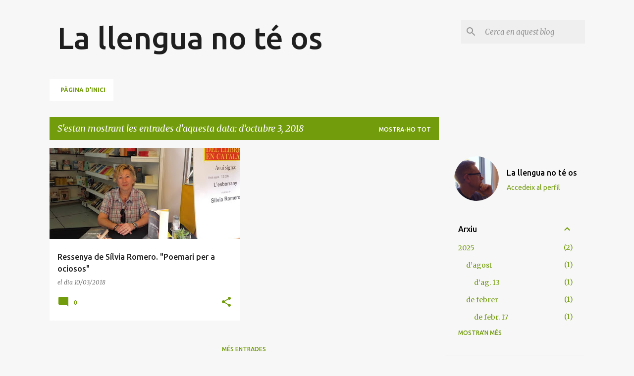

--- FILE ---
content_type: text/html; charset=UTF-8
request_url: https://lallenguanoteos.blogspot.com/2018_10_03_archive.html
body_size: 22800
content:
<!DOCTYPE html>
<html dir='ltr' lang='ca'>
<head>
<meta content='width=device-width, initial-scale=1' name='viewport'/>
<title>La llengua no té os</title>
<meta content='text/html; charset=UTF-8' http-equiv='Content-Type'/>
<!-- Chrome, Firefox OS and Opera -->
<meta content='#f7f7f7' name='theme-color'/>
<!-- Windows Phone -->
<meta content='#f7f7f7' name='msapplication-navbutton-color'/>
<meta content='blogger' name='generator'/>
<link href='https://lallenguanoteos.blogspot.com/favicon.ico' rel='icon' type='image/x-icon'/>
<link href='http://lallenguanoteos.blogspot.com/2018_10_03_archive.html' rel='canonical'/>
<link rel="alternate" type="application/atom+xml" title="La llengua no té os - Atom" href="https://lallenguanoteos.blogspot.com/feeds/posts/default" />
<link rel="alternate" type="application/rss+xml" title="La llengua no té os - RSS" href="https://lallenguanoteos.blogspot.com/feeds/posts/default?alt=rss" />
<link rel="service.post" type="application/atom+xml" title="La llengua no té os - Atom" href="https://www.blogger.com/feeds/6294057600694130800/posts/default" />
<!--Can't find substitution for tag [blog.ieCssRetrofitLinks]-->
<meta content='http://lallenguanoteos.blogspot.com/2018_10_03_archive.html' property='og:url'/>
<meta content='La llengua no té os' property='og:title'/>
<meta content='' property='og:description'/>
<meta content='https://blogger.googleusercontent.com/img/b/R29vZ2xl/AVvXsEhb1KnxSrU2UfbR_J2i9Cv_IZ2KfF_7nXCw-ZV8oRo5Li2Is9RN78KybCarHUe1zk3N20wiE-s17xN2r9fOtg6x3nXVtFbfANgP6qvp0RVx8UOagSXHExqrg97vVl4phRWXqqEoHM-U3D3D/w1200-h630-p-k-no-nu/Silvia_Romero_1.jpg' property='og:image'/>
<style type='text/css'>@font-face{font-family:'Merriweather';font-style:italic;font-weight:300;font-stretch:100%;font-display:swap;src:url(//fonts.gstatic.com/s/merriweather/v33/u-4c0qyriQwlOrhSvowK_l5-eTxCVx0ZbwLvKH2Gk9hLmp0v5yA-xXPqCzLvF-adrHOg7iDTFw.woff2)format('woff2');unicode-range:U+0460-052F,U+1C80-1C8A,U+20B4,U+2DE0-2DFF,U+A640-A69F,U+FE2E-FE2F;}@font-face{font-family:'Merriweather';font-style:italic;font-weight:300;font-stretch:100%;font-display:swap;src:url(//fonts.gstatic.com/s/merriweather/v33/u-4c0qyriQwlOrhSvowK_l5-eTxCVx0ZbwLvKH2Gk9hLmp0v5yA-xXPqCzLvF--drHOg7iDTFw.woff2)format('woff2');unicode-range:U+0301,U+0400-045F,U+0490-0491,U+04B0-04B1,U+2116;}@font-face{font-family:'Merriweather';font-style:italic;font-weight:300;font-stretch:100%;font-display:swap;src:url(//fonts.gstatic.com/s/merriweather/v33/u-4c0qyriQwlOrhSvowK_l5-eTxCVx0ZbwLvKH2Gk9hLmp0v5yA-xXPqCzLvF-SdrHOg7iDTFw.woff2)format('woff2');unicode-range:U+0102-0103,U+0110-0111,U+0128-0129,U+0168-0169,U+01A0-01A1,U+01AF-01B0,U+0300-0301,U+0303-0304,U+0308-0309,U+0323,U+0329,U+1EA0-1EF9,U+20AB;}@font-face{font-family:'Merriweather';font-style:italic;font-weight:300;font-stretch:100%;font-display:swap;src:url(//fonts.gstatic.com/s/merriweather/v33/u-4c0qyriQwlOrhSvowK_l5-eTxCVx0ZbwLvKH2Gk9hLmp0v5yA-xXPqCzLvF-WdrHOg7iDTFw.woff2)format('woff2');unicode-range:U+0100-02BA,U+02BD-02C5,U+02C7-02CC,U+02CE-02D7,U+02DD-02FF,U+0304,U+0308,U+0329,U+1D00-1DBF,U+1E00-1E9F,U+1EF2-1EFF,U+2020,U+20A0-20AB,U+20AD-20C0,U+2113,U+2C60-2C7F,U+A720-A7FF;}@font-face{font-family:'Merriweather';font-style:italic;font-weight:300;font-stretch:100%;font-display:swap;src:url(//fonts.gstatic.com/s/merriweather/v33/u-4c0qyriQwlOrhSvowK_l5-eTxCVx0ZbwLvKH2Gk9hLmp0v5yA-xXPqCzLvF-udrHOg7iA.woff2)format('woff2');unicode-range:U+0000-00FF,U+0131,U+0152-0153,U+02BB-02BC,U+02C6,U+02DA,U+02DC,U+0304,U+0308,U+0329,U+2000-206F,U+20AC,U+2122,U+2191,U+2193,U+2212,U+2215,U+FEFF,U+FFFD;}@font-face{font-family:'Merriweather';font-style:italic;font-weight:400;font-stretch:100%;font-display:swap;src:url(//fonts.gstatic.com/s/merriweather/v33/u-4c0qyriQwlOrhSvowK_l5-eTxCVx0ZbwLvKH2Gk9hLmp0v5yA-xXPqCzLvF-adrHOg7iDTFw.woff2)format('woff2');unicode-range:U+0460-052F,U+1C80-1C8A,U+20B4,U+2DE0-2DFF,U+A640-A69F,U+FE2E-FE2F;}@font-face{font-family:'Merriweather';font-style:italic;font-weight:400;font-stretch:100%;font-display:swap;src:url(//fonts.gstatic.com/s/merriweather/v33/u-4c0qyriQwlOrhSvowK_l5-eTxCVx0ZbwLvKH2Gk9hLmp0v5yA-xXPqCzLvF--drHOg7iDTFw.woff2)format('woff2');unicode-range:U+0301,U+0400-045F,U+0490-0491,U+04B0-04B1,U+2116;}@font-face{font-family:'Merriweather';font-style:italic;font-weight:400;font-stretch:100%;font-display:swap;src:url(//fonts.gstatic.com/s/merriweather/v33/u-4c0qyriQwlOrhSvowK_l5-eTxCVx0ZbwLvKH2Gk9hLmp0v5yA-xXPqCzLvF-SdrHOg7iDTFw.woff2)format('woff2');unicode-range:U+0102-0103,U+0110-0111,U+0128-0129,U+0168-0169,U+01A0-01A1,U+01AF-01B0,U+0300-0301,U+0303-0304,U+0308-0309,U+0323,U+0329,U+1EA0-1EF9,U+20AB;}@font-face{font-family:'Merriweather';font-style:italic;font-weight:400;font-stretch:100%;font-display:swap;src:url(//fonts.gstatic.com/s/merriweather/v33/u-4c0qyriQwlOrhSvowK_l5-eTxCVx0ZbwLvKH2Gk9hLmp0v5yA-xXPqCzLvF-WdrHOg7iDTFw.woff2)format('woff2');unicode-range:U+0100-02BA,U+02BD-02C5,U+02C7-02CC,U+02CE-02D7,U+02DD-02FF,U+0304,U+0308,U+0329,U+1D00-1DBF,U+1E00-1E9F,U+1EF2-1EFF,U+2020,U+20A0-20AB,U+20AD-20C0,U+2113,U+2C60-2C7F,U+A720-A7FF;}@font-face{font-family:'Merriweather';font-style:italic;font-weight:400;font-stretch:100%;font-display:swap;src:url(//fonts.gstatic.com/s/merriweather/v33/u-4c0qyriQwlOrhSvowK_l5-eTxCVx0ZbwLvKH2Gk9hLmp0v5yA-xXPqCzLvF-udrHOg7iA.woff2)format('woff2');unicode-range:U+0000-00FF,U+0131,U+0152-0153,U+02BB-02BC,U+02C6,U+02DA,U+02DC,U+0304,U+0308,U+0329,U+2000-206F,U+20AC,U+2122,U+2191,U+2193,U+2212,U+2215,U+FEFF,U+FFFD;}@font-face{font-family:'Merriweather';font-style:normal;font-weight:400;font-stretch:100%;font-display:swap;src:url(//fonts.gstatic.com/s/merriweather/v33/u-4D0qyriQwlOrhSvowK_l5UcA6zuSYEqOzpPe3HOZJ5eX1WtLaQwmYiScCmDxhtNOKl8yDr3icaGV31CPDaYKfFQn0.woff2)format('woff2');unicode-range:U+0460-052F,U+1C80-1C8A,U+20B4,U+2DE0-2DFF,U+A640-A69F,U+FE2E-FE2F;}@font-face{font-family:'Merriweather';font-style:normal;font-weight:400;font-stretch:100%;font-display:swap;src:url(//fonts.gstatic.com/s/merriweather/v33/u-4D0qyriQwlOrhSvowK_l5UcA6zuSYEqOzpPe3HOZJ5eX1WtLaQwmYiScCmDxhtNOKl8yDr3icaEF31CPDaYKfFQn0.woff2)format('woff2');unicode-range:U+0301,U+0400-045F,U+0490-0491,U+04B0-04B1,U+2116;}@font-face{font-family:'Merriweather';font-style:normal;font-weight:400;font-stretch:100%;font-display:swap;src:url(//fonts.gstatic.com/s/merriweather/v33/u-4D0qyriQwlOrhSvowK_l5UcA6zuSYEqOzpPe3HOZJ5eX1WtLaQwmYiScCmDxhtNOKl8yDr3icaG131CPDaYKfFQn0.woff2)format('woff2');unicode-range:U+0102-0103,U+0110-0111,U+0128-0129,U+0168-0169,U+01A0-01A1,U+01AF-01B0,U+0300-0301,U+0303-0304,U+0308-0309,U+0323,U+0329,U+1EA0-1EF9,U+20AB;}@font-face{font-family:'Merriweather';font-style:normal;font-weight:400;font-stretch:100%;font-display:swap;src:url(//fonts.gstatic.com/s/merriweather/v33/u-4D0qyriQwlOrhSvowK_l5UcA6zuSYEqOzpPe3HOZJ5eX1WtLaQwmYiScCmDxhtNOKl8yDr3icaGl31CPDaYKfFQn0.woff2)format('woff2');unicode-range:U+0100-02BA,U+02BD-02C5,U+02C7-02CC,U+02CE-02D7,U+02DD-02FF,U+0304,U+0308,U+0329,U+1D00-1DBF,U+1E00-1E9F,U+1EF2-1EFF,U+2020,U+20A0-20AB,U+20AD-20C0,U+2113,U+2C60-2C7F,U+A720-A7FF;}@font-face{font-family:'Merriweather';font-style:normal;font-weight:400;font-stretch:100%;font-display:swap;src:url(//fonts.gstatic.com/s/merriweather/v33/u-4D0qyriQwlOrhSvowK_l5UcA6zuSYEqOzpPe3HOZJ5eX1WtLaQwmYiScCmDxhtNOKl8yDr3icaFF31CPDaYKfF.woff2)format('woff2');unicode-range:U+0000-00FF,U+0131,U+0152-0153,U+02BB-02BC,U+02C6,U+02DA,U+02DC,U+0304,U+0308,U+0329,U+2000-206F,U+20AC,U+2122,U+2191,U+2193,U+2212,U+2215,U+FEFF,U+FFFD;}@font-face{font-family:'Ubuntu';font-style:normal;font-weight:400;font-display:swap;src:url(//fonts.gstatic.com/s/ubuntu/v21/4iCs6KVjbNBYlgoKcg72nU6AF7xm.woff2)format('woff2');unicode-range:U+0460-052F,U+1C80-1C8A,U+20B4,U+2DE0-2DFF,U+A640-A69F,U+FE2E-FE2F;}@font-face{font-family:'Ubuntu';font-style:normal;font-weight:400;font-display:swap;src:url(//fonts.gstatic.com/s/ubuntu/v21/4iCs6KVjbNBYlgoKew72nU6AF7xm.woff2)format('woff2');unicode-range:U+0301,U+0400-045F,U+0490-0491,U+04B0-04B1,U+2116;}@font-face{font-family:'Ubuntu';font-style:normal;font-weight:400;font-display:swap;src:url(//fonts.gstatic.com/s/ubuntu/v21/4iCs6KVjbNBYlgoKcw72nU6AF7xm.woff2)format('woff2');unicode-range:U+1F00-1FFF;}@font-face{font-family:'Ubuntu';font-style:normal;font-weight:400;font-display:swap;src:url(//fonts.gstatic.com/s/ubuntu/v21/4iCs6KVjbNBYlgoKfA72nU6AF7xm.woff2)format('woff2');unicode-range:U+0370-0377,U+037A-037F,U+0384-038A,U+038C,U+038E-03A1,U+03A3-03FF;}@font-face{font-family:'Ubuntu';font-style:normal;font-weight:400;font-display:swap;src:url(//fonts.gstatic.com/s/ubuntu/v21/4iCs6KVjbNBYlgoKcQ72nU6AF7xm.woff2)format('woff2');unicode-range:U+0100-02BA,U+02BD-02C5,U+02C7-02CC,U+02CE-02D7,U+02DD-02FF,U+0304,U+0308,U+0329,U+1D00-1DBF,U+1E00-1E9F,U+1EF2-1EFF,U+2020,U+20A0-20AB,U+20AD-20C0,U+2113,U+2C60-2C7F,U+A720-A7FF;}@font-face{font-family:'Ubuntu';font-style:normal;font-weight:400;font-display:swap;src:url(//fonts.gstatic.com/s/ubuntu/v21/4iCs6KVjbNBYlgoKfw72nU6AFw.woff2)format('woff2');unicode-range:U+0000-00FF,U+0131,U+0152-0153,U+02BB-02BC,U+02C6,U+02DA,U+02DC,U+0304,U+0308,U+0329,U+2000-206F,U+20AC,U+2122,U+2191,U+2193,U+2212,U+2215,U+FEFF,U+FFFD;}@font-face{font-family:'Ubuntu';font-style:normal;font-weight:500;font-display:swap;src:url(//fonts.gstatic.com/s/ubuntu/v21/4iCv6KVjbNBYlgoCjC3jvWyNPYZvg7UI.woff2)format('woff2');unicode-range:U+0460-052F,U+1C80-1C8A,U+20B4,U+2DE0-2DFF,U+A640-A69F,U+FE2E-FE2F;}@font-face{font-family:'Ubuntu';font-style:normal;font-weight:500;font-display:swap;src:url(//fonts.gstatic.com/s/ubuntu/v21/4iCv6KVjbNBYlgoCjC3jtGyNPYZvg7UI.woff2)format('woff2');unicode-range:U+0301,U+0400-045F,U+0490-0491,U+04B0-04B1,U+2116;}@font-face{font-family:'Ubuntu';font-style:normal;font-weight:500;font-display:swap;src:url(//fonts.gstatic.com/s/ubuntu/v21/4iCv6KVjbNBYlgoCjC3jvGyNPYZvg7UI.woff2)format('woff2');unicode-range:U+1F00-1FFF;}@font-face{font-family:'Ubuntu';font-style:normal;font-weight:500;font-display:swap;src:url(//fonts.gstatic.com/s/ubuntu/v21/4iCv6KVjbNBYlgoCjC3js2yNPYZvg7UI.woff2)format('woff2');unicode-range:U+0370-0377,U+037A-037F,U+0384-038A,U+038C,U+038E-03A1,U+03A3-03FF;}@font-face{font-family:'Ubuntu';font-style:normal;font-weight:500;font-display:swap;src:url(//fonts.gstatic.com/s/ubuntu/v21/4iCv6KVjbNBYlgoCjC3jvmyNPYZvg7UI.woff2)format('woff2');unicode-range:U+0100-02BA,U+02BD-02C5,U+02C7-02CC,U+02CE-02D7,U+02DD-02FF,U+0304,U+0308,U+0329,U+1D00-1DBF,U+1E00-1E9F,U+1EF2-1EFF,U+2020,U+20A0-20AB,U+20AD-20C0,U+2113,U+2C60-2C7F,U+A720-A7FF;}@font-face{font-family:'Ubuntu';font-style:normal;font-weight:500;font-display:swap;src:url(//fonts.gstatic.com/s/ubuntu/v21/4iCv6KVjbNBYlgoCjC3jsGyNPYZvgw.woff2)format('woff2');unicode-range:U+0000-00FF,U+0131,U+0152-0153,U+02BB-02BC,U+02C6,U+02DA,U+02DC,U+0304,U+0308,U+0329,U+2000-206F,U+20AC,U+2122,U+2191,U+2193,U+2212,U+2215,U+FEFF,U+FFFD;}@font-face{font-family:'Ubuntu';font-style:normal;font-weight:700;font-display:swap;src:url(//fonts.gstatic.com/s/ubuntu/v21/4iCv6KVjbNBYlgoCxCvjvWyNPYZvg7UI.woff2)format('woff2');unicode-range:U+0460-052F,U+1C80-1C8A,U+20B4,U+2DE0-2DFF,U+A640-A69F,U+FE2E-FE2F;}@font-face{font-family:'Ubuntu';font-style:normal;font-weight:700;font-display:swap;src:url(//fonts.gstatic.com/s/ubuntu/v21/4iCv6KVjbNBYlgoCxCvjtGyNPYZvg7UI.woff2)format('woff2');unicode-range:U+0301,U+0400-045F,U+0490-0491,U+04B0-04B1,U+2116;}@font-face{font-family:'Ubuntu';font-style:normal;font-weight:700;font-display:swap;src:url(//fonts.gstatic.com/s/ubuntu/v21/4iCv6KVjbNBYlgoCxCvjvGyNPYZvg7UI.woff2)format('woff2');unicode-range:U+1F00-1FFF;}@font-face{font-family:'Ubuntu';font-style:normal;font-weight:700;font-display:swap;src:url(//fonts.gstatic.com/s/ubuntu/v21/4iCv6KVjbNBYlgoCxCvjs2yNPYZvg7UI.woff2)format('woff2');unicode-range:U+0370-0377,U+037A-037F,U+0384-038A,U+038C,U+038E-03A1,U+03A3-03FF;}@font-face{font-family:'Ubuntu';font-style:normal;font-weight:700;font-display:swap;src:url(//fonts.gstatic.com/s/ubuntu/v21/4iCv6KVjbNBYlgoCxCvjvmyNPYZvg7UI.woff2)format('woff2');unicode-range:U+0100-02BA,U+02BD-02C5,U+02C7-02CC,U+02CE-02D7,U+02DD-02FF,U+0304,U+0308,U+0329,U+1D00-1DBF,U+1E00-1E9F,U+1EF2-1EFF,U+2020,U+20A0-20AB,U+20AD-20C0,U+2113,U+2C60-2C7F,U+A720-A7FF;}@font-face{font-family:'Ubuntu';font-style:normal;font-weight:700;font-display:swap;src:url(//fonts.gstatic.com/s/ubuntu/v21/4iCv6KVjbNBYlgoCxCvjsGyNPYZvgw.woff2)format('woff2');unicode-range:U+0000-00FF,U+0131,U+0152-0153,U+02BB-02BC,U+02C6,U+02DA,U+02DC,U+0304,U+0308,U+0329,U+2000-206F,U+20AC,U+2122,U+2191,U+2193,U+2212,U+2215,U+FEFF,U+FFFD;}</style>
<style id='page-skin-1' type='text/css'><!--
/*! normalize.css v8.0.0 | MIT License | github.com/necolas/normalize.css */html{line-height:1.15;-webkit-text-size-adjust:100%}body{margin:0}h1{font-size:2em;margin:.67em 0}hr{box-sizing:content-box;height:0;overflow:visible}pre{font-family:monospace,monospace;font-size:1em}a{background-color:transparent}abbr[title]{border-bottom:none;text-decoration:underline;text-decoration:underline dotted}b,strong{font-weight:bolder}code,kbd,samp{font-family:monospace,monospace;font-size:1em}small{font-size:80%}sub,sup{font-size:75%;line-height:0;position:relative;vertical-align:baseline}sub{bottom:-0.25em}sup{top:-0.5em}img{border-style:none}button,input,optgroup,select,textarea{font-family:inherit;font-size:100%;line-height:1.15;margin:0}button,input{overflow:visible}button,select{text-transform:none}button,[type="button"],[type="reset"],[type="submit"]{-webkit-appearance:button}button::-moz-focus-inner,[type="button"]::-moz-focus-inner,[type="reset"]::-moz-focus-inner,[type="submit"]::-moz-focus-inner{border-style:none;padding:0}button:-moz-focusring,[type="button"]:-moz-focusring,[type="reset"]:-moz-focusring,[type="submit"]:-moz-focusring{outline:1px dotted ButtonText}fieldset{padding:.35em .75em .625em}legend{box-sizing:border-box;color:inherit;display:table;max-width:100%;padding:0;white-space:normal}progress{vertical-align:baseline}textarea{overflow:auto}[type="checkbox"],[type="radio"]{box-sizing:border-box;padding:0}[type="number"]::-webkit-inner-spin-button,[type="number"]::-webkit-outer-spin-button{height:auto}[type="search"]{-webkit-appearance:textfield;outline-offset:-2px}[type="search"]::-webkit-search-decoration{-webkit-appearance:none}::-webkit-file-upload-button{-webkit-appearance:button;font:inherit}details{display:block}summary{display:list-item}template{display:none}[hidden]{display:none}
/*!************************************************
* Blogger Template Style
* Name: Emporio
**************************************************/
body{
word-wrap:break-word;
overflow-wrap:break-word;
word-break:break-word
}
.hidden{
display:none
}
.invisible{
visibility:hidden
}
.container:after,.float-container:after{
clear:both;
content:"";
display:table
}
.clearboth{
clear:both
}
#comments .comment .comment-actions,.subscribe-popup .FollowByEmail .follow-by-email-submit{
background:transparent;
border:0;
box-shadow:none;
color:#729c0b;
cursor:pointer;
font-size:14px;
font-weight:700;
outline:none;
text-decoration:none;
text-transform:uppercase;
width:auto
}
.dim-overlay{
height:100vh;
left:0;
position:fixed;
top:0;
width:100%
}
#sharing-dim-overlay{
background-color:transparent
}
input::-ms-clear{
display:none
}
.blogger-logo,.svg-icon-24.blogger-logo{
fill:#ff9800;
opacity:1
}
.skip-navigation{
background-color:#fff;
box-sizing:border-box;
color:#000;
display:block;
height:0;
left:0;
line-height:50px;
overflow:hidden;
padding-top:0;
position:fixed;
text-align:center;
top:0;
-webkit-transition:box-shadow .3s,height .3s,padding-top .3s;
transition:box-shadow .3s,height .3s,padding-top .3s;
width:100%;
z-index:900
}
.skip-navigation:focus{
box-shadow:0 4px 5px 0 rgba(0,0,0,.14),0 1px 10px 0 rgba(0,0,0,.12),0 2px 4px -1px rgba(0,0,0,.2);
height:50px
}
#main{
outline:none
}
.main-heading{
clip:rect(1px,1px,1px,1px);
border:0;
height:1px;
overflow:hidden;
padding:0;
position:absolute;
width:1px
}
.Attribution{
margin-top:1em;
text-align:center
}
.Attribution .blogger img,.Attribution .blogger svg{
vertical-align:bottom
}
.Attribution .blogger img{
margin-right:.5em
}
.Attribution div{
line-height:24px;
margin-top:.5em
}
.Attribution .copyright,.Attribution .image-attribution{
font-size:.7em;
margin-top:1.5em
}
.bg-photo{
background-attachment:scroll!important
}
body .CSS_LIGHTBOX{
z-index:900
}
.extendable .show-less,.extendable .show-more{
border-color:#729c0b;
color:#729c0b;
margin-top:8px
}
.extendable .show-less.hidden,.extendable .show-more.hidden,.inline-ad{
display:none
}
.inline-ad{
max-width:100%;
overflow:hidden
}
.adsbygoogle{
display:block
}
#cookieChoiceInfo{
bottom:0;
top:auto
}
iframe.b-hbp-video{
border:0
}
.post-body iframe{
max-width:100%
}
.post-body a[imageanchor="1"]{
display:inline-block
}
.byline{
margin-right:1em
}
.byline:last-child{
margin-right:0
}
.link-copied-dialog{
max-width:520px;
outline:0
}
.link-copied-dialog .modal-dialog-buttons{
margin-top:8px
}
.link-copied-dialog .goog-buttonset-default{
background:transparent;
border:0
}
.link-copied-dialog .goog-buttonset-default:focus{
outline:0
}
.paging-control-container{
margin-bottom:16px
}
.paging-control-container .paging-control{
display:inline-block
}
.paging-control-container .comment-range-text:after,.paging-control-container .paging-control{
color:#729c0b
}
.paging-control-container .comment-range-text,.paging-control-container .paging-control{
margin-right:8px
}
.paging-control-container .comment-range-text:after,.paging-control-container .paging-control:after{
padding-left:8px;
content:"\b7";
cursor:default;
pointer-events:none
}
.paging-control-container .comment-range-text:last-child:after,.paging-control-container .paging-control:last-child:after{
content:none
}
.byline.reactions iframe{
height:20px
}
.b-notification{
background-color:#fff;
border-bottom:1px solid #000;
box-sizing:border-box;
color:#000;
padding:16px 32px;
text-align:center
}
.b-notification.visible{
-webkit-transition:margin-top .3s cubic-bezier(.4,0,.2,1);
transition:margin-top .3s cubic-bezier(.4,0,.2,1)
}
.b-notification.invisible{
position:absolute
}
.b-notification-close{
position:absolute;
right:8px;
top:8px
}
.no-posts-message{
line-height:40px;
text-align:center
}
@media screen and (max-width:745px){
body.item-view .post-body a[imageanchor="1"][style*="float: left;"],body.item-view .post-body a[imageanchor="1"][style*="float: right;"]{
clear:none!important;
float:none!important
}
body.item-view .post-body a[imageanchor="1"] img{
display:block;
height:auto;
margin:0 auto
}
body.item-view .post-body>.separator:first-child>a[imageanchor="1"]:first-child{
margin-top:20px
}
.post-body a[imageanchor]{
display:block
}
body.item-view .post-body a[imageanchor="1"]{
margin-left:0!important;
margin-right:0!important
}
body.item-view .post-body a[imageanchor="1"]+a[imageanchor="1"]{
margin-top:16px
}
}
.item-control{
display:none
}
#comments{
border-top:1px dashed rgba(0,0,0,.54);
margin-top:20px;
padding:20px
}
#comments .comment-thread ol{
padding-left:0;
margin:0;
padding-left:0
}
#comments .comment .comment-replybox-single,#comments .comment-thread .comment-replies{
margin-left:60px
}
#comments .comment-thread .thread-count{
display:none
}
#comments .comment{
list-style-type:none;
padding:0 0 30px;
position:relative
}
#comments .comment .comment{
padding-bottom:8px
}
.comment .avatar-image-container{
position:absolute
}
.comment .avatar-image-container img{
border-radius:50%
}
.avatar-image-container svg,.comment .avatar-image-container .avatar-icon{
fill:#729c0b;
border:1px solid #729c0b;
border-radius:50%;
box-sizing:border-box;
height:35px;
margin:0;
padding:7px;
width:35px
}
.comment .comment-block{
margin-left:60px;
margin-top:10px;
padding-bottom:0
}
#comments .comment-author-header-wrapper{
margin-left:40px
}
#comments .comment .thread-expanded .comment-block{
padding-bottom:20px
}
#comments .comment .comment-header .user,#comments .comment .comment-header .user a{
color:#212121;
font-style:normal;
font-weight:700
}
#comments .comment .comment-actions{
bottom:0;
margin-bottom:15px;
position:absolute
}
#comments .comment .comment-actions>*{
margin-right:8px
}
#comments .comment .comment-header .datetime{
margin-left:8px;
bottom:0;
display:inline-block;
font-size:13px;
font-style:italic
}
#comments .comment .comment-footer .comment-timestamp a,#comments .comment .comment-header .datetime,#comments .comment .comment-header .datetime a{
color:rgba(33,33,33,.54)
}
#comments .comment .comment-content,.comment .comment-body{
margin-top:12px;
word-break:break-word
}
.comment-body{
margin-bottom:12px
}
#comments.embed[data-num-comments="0"]{
border:0;
margin-top:0;
padding-top:0
}
#comment-editor-src,#comments.embed[data-num-comments="0"] #comment-post-message,#comments.embed[data-num-comments="0"] div.comment-form>p,#comments.embed[data-num-comments="0"] p.comment-footer{
display:none
}
.comments .comments-content .loadmore.loaded{
max-height:0;
opacity:0;
overflow:hidden
}
.extendable .remaining-items{
height:0;
overflow:hidden;
-webkit-transition:height .3s cubic-bezier(.4,0,.2,1);
transition:height .3s cubic-bezier(.4,0,.2,1)
}
.extendable .remaining-items.expanded{
height:auto
}
.svg-icon-24,.svg-icon-24-button{
cursor:pointer;
height:24px;
min-width:24px;
width:24px
}
.touch-icon{
margin:-12px;
padding:12px
}
.touch-icon:active,.touch-icon:focus{
background-color:hsla(0,0%,60%,.4);
border-radius:50%
}
svg:not(:root).touch-icon{
overflow:visible
}
html[dir=rtl] .rtl-reversible-icon{
-webkit-transform:scaleX(-1);
transform:scaleX(-1)
}
.svg-icon-24-button,.touch-icon-button{
background:transparent;
border:0;
margin:0;
outline:none;
padding:0
}
.touch-icon-button .touch-icon:active,.touch-icon-button .touch-icon:focus{
background-color:transparent
}
.touch-icon-button:active .touch-icon,.touch-icon-button:focus .touch-icon{
background-color:hsla(0,0%,60%,.4);
border-radius:50%
}
.Profile .default-avatar-wrapper .avatar-icon{
fill:#729c0b;
border:1px solid #729c0b;
border-radius:50%;
box-sizing:border-box;
margin:0
}
.Profile .individual .default-avatar-wrapper .avatar-icon{
padding:25px
}
.Profile .individual .avatar-icon,.Profile .individual .profile-img{
height:90px;
width:90px
}
.Profile .team .default-avatar-wrapper .avatar-icon{
padding:8px
}
.Profile .team .avatar-icon,.Profile .team .default-avatar-wrapper,.Profile .team .profile-img{
height:40px;
width:40px
}
.snippet-container{
margin:0;
overflow:hidden;
position:relative
}
.snippet-fade{
right:0;
bottom:0;
box-sizing:border-box;
position:absolute;
width:96px
}
.snippet-fade:after{
content:"\2026";
float:right
}
.centered-top-container.sticky{
left:0;
position:fixed;
right:0;
top:0;
-webkit-transition-duration:.2s;
transition-duration:.2s;
-webkit-transition-property:opacity,-webkit-transform;
transition-property:opacity,-webkit-transform;
transition-property:transform,opacity;
transition-property:transform,opacity,-webkit-transform;
-webkit-transition-timing-function:cubic-bezier(.4,0,.2,1);
transition-timing-function:cubic-bezier(.4,0,.2,1);
width:auto;
z-index:8
}
.centered-top-placeholder{
display:none
}
.collapsed-header .centered-top-placeholder{
display:block
}
.centered-top-container .Header .replaced h1,.centered-top-placeholder .Header .replaced h1{
display:none
}
.centered-top-container.sticky .Header .replaced h1{
display:block
}
.centered-top-container.sticky .Header .header-widget{
background:none
}
.centered-top-container.sticky .Header .header-image-wrapper{
display:none
}
.centered-top-container img,.centered-top-placeholder img{
max-width:100%
}
.collapsible{
-webkit-transition:height .3s cubic-bezier(.4,0,.2,1);
transition:height .3s cubic-bezier(.4,0,.2,1)
}
.collapsible,.collapsible>summary{
display:block;
overflow:hidden
}
.collapsible>:not(summary){
display:none
}
.collapsible[open]>:not(summary){
display:block
}
.collapsible:focus,.collapsible>summary:focus{
outline:none
}
.collapsible>summary{
cursor:pointer;
display:block;
padding:0
}
.collapsible:focus>summary,.collapsible>summary:focus{
background-color:transparent
}
.collapsible>summary::-webkit-details-marker{
display:none
}
.collapsible-title{
-webkit-box-align:center;
align-items:center;
display:-webkit-box;
display:flex
}
.collapsible-title .title{
-webkit-box-flex:1;
-webkit-box-ordinal-group:1;
flex:1 1 auto;
order:0;
overflow:hidden;
text-overflow:ellipsis;
white-space:nowrap
}
.collapsible-title .chevron-down,.collapsible[open] .collapsible-title .chevron-up{
display:block
}
.collapsible-title .chevron-up,.collapsible[open] .collapsible-title .chevron-down{
display:none
}
.flat-button{
border-radius:2px;
font-weight:700;
margin:-8px;
padding:8px;
text-transform:uppercase
}
.flat-button,.flat-icon-button{
cursor:pointer;
display:inline-block
}
.flat-icon-button{
background:transparent;
border:0;
box-sizing:content-box;
line-height:0;
margin:-12px;
outline:none;
padding:12px
}
.flat-icon-button,.flat-icon-button .splash-wrapper{
border-radius:50%
}
.flat-icon-button .splash.animate{
-webkit-animation-duration:.3s;
animation-duration:.3s
}
body#layout .bg-photo,body#layout .bg-photo-overlay{
display:none
}
body#layout .centered{
max-width:954px
}
body#layout .navigation{
display:none
}
body#layout .sidebar-container{
display:inline-block;
width:40%
}
body#layout .hamburger-menu,body#layout .search{
display:none
}
.overflowable-container{
max-height:44px;
overflow:hidden;
position:relative
}
.overflow-button{
cursor:pointer
}
#overflowable-dim-overlay{
background:transparent
}
.overflow-popup{
background-color:#ffffff;
box-shadow:0 2px 2px 0 rgba(0,0,0,.14),0 3px 1px -2px rgba(0,0,0,.2),0 1px 5px 0 rgba(0,0,0,.12);
left:0;
max-width:calc(100% - 32px);
position:absolute;
top:0;
visibility:hidden;
z-index:101
}
.overflow-popup ul{
list-style:none
}
.overflow-popup .tabs li,.overflow-popup li{
display:block;
height:auto
}
.overflow-popup .tabs li{
padding-left:0;
padding-right:0
}
.overflow-button.hidden,.overflow-popup .tabs li.hidden,.overflow-popup li.hidden,.widget.Sharing .sharing-button{
display:none
}
.widget.Sharing .sharing-buttons li{
padding:0
}
.widget.Sharing .sharing-buttons li span{
display:none
}
.post-share-buttons{
position:relative
}
.sharing-open.touch-icon-button:active .touch-icon,.sharing-open.touch-icon-button:focus .touch-icon{
background-color:transparent
}
.share-buttons{
background-color:#ffffff;
border-radius:2px;
box-shadow:0 2px 2px 0 rgba(0,0,0,.14),0 3px 1px -2px rgba(0,0,0,.2),0 1px 5px 0 rgba(0,0,0,.12);
color:#000000;
list-style:none;
margin:0;
min-width:200px;
padding:8px 0;
position:absolute;
top:-11px;
z-index:101
}
.share-buttons.hidden{
display:none
}
.sharing-button{
background:transparent;
border:0;
cursor:pointer;
margin:0;
outline:none;
padding:0
}
.share-buttons li{
height:48px;
margin:0
}
.share-buttons li:last-child{
margin-bottom:0
}
.share-buttons li .sharing-platform-button{
box-sizing:border-box;
cursor:pointer;
display:block;
height:100%;
margin-bottom:0;
padding:0 16px;
position:relative;
width:100%
}
.share-buttons li .sharing-platform-button:focus,.share-buttons li .sharing-platform-button:hover{
background-color:hsla(0,0%,50%,.1);
outline:none
}
.share-buttons li svg[class*=" sharing-"],.share-buttons li svg[class^=sharing-]{
position:absolute;
top:10px
}
.share-buttons li span.sharing-platform-button{
position:relative;
top:0
}
.share-buttons li .platform-sharing-text{
margin-left:56px;
display:block;
font-size:16px;
line-height:48px;
white-space:nowrap
}
.sidebar-container{
-webkit-overflow-scrolling:touch;
background-color:#f7f7f7;
max-width:280px;
overflow-y:auto;
-webkit-transition-duration:.3s;
transition-duration:.3s;
-webkit-transition-property:-webkit-transform;
transition-property:-webkit-transform;
transition-property:transform;
transition-property:transform,-webkit-transform;
-webkit-transition-timing-function:cubic-bezier(0,0,.2,1);
transition-timing-function:cubic-bezier(0,0,.2,1);
width:280px;
z-index:101
}
.sidebar-container .navigation{
line-height:0;
padding:16px
}
.sidebar-container .sidebar-back{
cursor:pointer
}
.sidebar-container .widget{
background:none;
margin:0 16px;
padding:16px 0
}
.sidebar-container .widget .title{
color:#000000;
margin:0
}
.sidebar-container .widget ul{
list-style:none;
margin:0;
padding:0
}
.sidebar-container .widget ul ul{
margin-left:1em
}
.sidebar-container .widget li{
font-size:16px;
line-height:normal
}
.sidebar-container .widget+.widget{
border-top:1px solid rgba(0, 0, 0, 0.12)
}
.BlogArchive li{
margin:16px 0
}
.BlogArchive li:last-child{
margin-bottom:0
}
.Label li a{
display:inline-block
}
.BlogArchive .post-count,.Label .label-count{
margin-left:.25em;
float:right
}
.BlogArchive .post-count:before,.Label .label-count:before{
content:"("
}
.BlogArchive .post-count:after,.Label .label-count:after{
content:")"
}
.widget.Translate .skiptranslate>div{
display:block!important
}
.widget.Profile .profile-link{
display:-webkit-box;
display:flex
}
.widget.Profile .team-member .default-avatar-wrapper,.widget.Profile .team-member .profile-img{
-webkit-box-flex:0;
margin-right:1em;
flex:0 0 auto
}
.widget.Profile .individual .profile-link{
-webkit-box-orient:vertical;
-webkit-box-direction:normal;
flex-direction:column
}
.widget.Profile .team .profile-link .profile-name{
-webkit-box-flex:1;
align-self:center;
display:block;
flex:1 1 auto
}
.dim-overlay{
background-color:rgba(0,0,0,.54)
}
body.sidebar-visible{
overflow-y:hidden
}
@media screen and (max-width:680px){
.sidebar-container{
bottom:0;
left:auto;
position:fixed;
right:0;
top:0
}
.sidebar-container.sidebar-invisible{
-webkit-transform:translateX(100%);
transform:translateX(100%);
-webkit-transition-timing-function:cubic-bezier(.4,0,.6,1);
transition-timing-function:cubic-bezier(.4,0,.6,1)
}
}
.dialog{
background:#ffffff;
box-shadow:0 2px 2px 0 rgba(0,0,0,.14),0 3px 1px -2px rgba(0,0,0,.2),0 1px 5px 0 rgba(0,0,0,.12);
box-sizing:border-box;
color:#000000;
padding:30px;
position:fixed;
text-align:center;
width:calc(100% - 24px);
z-index:101
}
.dialog input[type=email],.dialog input[type=text]{
background-color:transparent;
border:0;
border-bottom:1px solid rgba(0,0,0,.12);
color:#000000;
display:block;
font-family:Ubuntu, sans-serif;
font-size:16px;
line-height:24px;
margin:auto;
outline:none;
padding-bottom:7px;
text-align:center;
width:100%
}
.dialog input[type=email]::-webkit-input-placeholder,.dialog input[type=text]::-webkit-input-placeholder{
color:rgba(0,0,0,.5)
}
.dialog input[type=email]::-moz-placeholder,.dialog input[type=text]::-moz-placeholder{
color:rgba(0,0,0,.5)
}
.dialog input[type=email]:-ms-input-placeholder,.dialog input[type=text]:-ms-input-placeholder{
color:rgba(0,0,0,.5)
}
.dialog input[type=email]::-ms-input-placeholder,.dialog input[type=text]::-ms-input-placeholder{
color:rgba(0,0,0,.5)
}
.dialog input[type=email]::placeholder,.dialog input[type=text]::placeholder{
color:rgba(0,0,0,.5)
}
.dialog input[type=email]:focus,.dialog input[type=text]:focus{
border-bottom:2px solid #729c0b;
padding-bottom:6px
}
.dialog input.no-cursor{
color:transparent;
text-shadow:0 0 0 #000000
}
.dialog input.no-cursor:focus{
outline:none
}
.dialog input[type=submit]{
font-family:Ubuntu, sans-serif
}
.dialog .goog-buttonset-default{
color:#729c0b
}
.loading-spinner-large{
-webkit-animation:mspin-rotate 1568.63ms linear infinite;
animation:mspin-rotate 1568.63ms linear infinite;
height:48px;
overflow:hidden;
position:absolute;
width:48px;
z-index:200
}
.loading-spinner-large>div{
-webkit-animation:mspin-revrot 5332ms steps(4) infinite;
animation:mspin-revrot 5332ms steps(4) infinite
}
.loading-spinner-large>div>div{
-webkit-animation:mspin-singlecolor-large-film 1333ms steps(81) infinite;
animation:mspin-singlecolor-large-film 1333ms steps(81) infinite;
background-size:100%;
height:48px;
width:3888px
}
.mspin-black-large>div>div,.mspin-grey_54-large>div>div{
background-image:url(https://www.blogblog.com/indie/mspin_black_large.svg)
}
.mspin-white-large>div>div{
background-image:url(https://www.blogblog.com/indie/mspin_white_large.svg)
}
.mspin-grey_54-large{
opacity:.54
}
@-webkit-keyframes mspin-singlecolor-large-film{
0%{
-webkit-transform:translateX(0);
transform:translateX(0)
}
to{
-webkit-transform:translateX(-3888px);
transform:translateX(-3888px)
}
}
@keyframes mspin-singlecolor-large-film{
0%{
-webkit-transform:translateX(0);
transform:translateX(0)
}
to{
-webkit-transform:translateX(-3888px);
transform:translateX(-3888px)
}
}
@-webkit-keyframes mspin-rotate{
0%{
-webkit-transform:rotate(0deg);
transform:rotate(0deg)
}
to{
-webkit-transform:rotate(1turn);
transform:rotate(1turn)
}
}
@keyframes mspin-rotate{
0%{
-webkit-transform:rotate(0deg);
transform:rotate(0deg)
}
to{
-webkit-transform:rotate(1turn);
transform:rotate(1turn)
}
}
@-webkit-keyframes mspin-revrot{
0%{
-webkit-transform:rotate(0deg);
transform:rotate(0deg)
}
to{
-webkit-transform:rotate(-1turn);
transform:rotate(-1turn)
}
}
@keyframes mspin-revrot{
0%{
-webkit-transform:rotate(0deg);
transform:rotate(0deg)
}
to{
-webkit-transform:rotate(-1turn);
transform:rotate(-1turn)
}
}
.subscribe-popup{
max-width:364px
}
.subscribe-popup h3{
color:#212121;
font-size:1.8em;
margin-top:0
}
.subscribe-popup .FollowByEmail h3{
display:none
}
.subscribe-popup .FollowByEmail .follow-by-email-submit{
color:#729c0b;
display:inline-block;
margin:24px auto 0;
white-space:normal;
width:auto
}
.subscribe-popup .FollowByEmail .follow-by-email-submit:disabled{
cursor:default;
opacity:.3
}
@media (max-width:800px){
.blog-name div.widget.Subscribe{
margin-bottom:16px
}
body.item-view .blog-name div.widget.Subscribe{
margin:8px auto 16px;
width:100%
}
}
.sidebar-container .svg-icon-24{
fill:#729c0b
}
.centered-top .svg-icon-24{
fill:#729c0b
}
.centered-bottom .svg-icon-24.touch-icon,.centered-bottom a .svg-icon-24,.centered-bottom button .svg-icon-24{
fill:#729c0b
}
.post-wrapper .svg-icon-24.touch-icon,.post-wrapper a .svg-icon-24,.post-wrapper button .svg-icon-24{
fill:#729c0b
}
.centered-bottom .share-buttons .svg-icon-24,.share-buttons .svg-icon-24{
fill:#729c0b
}
.svg-icon-24.hamburger-menu{
fill:#729c0b
}
body#layout .page_body{
padding:0;
position:relative;
top:0
}
body#layout .page{
display:inline-block;
left:inherit;
position:relative;
vertical-align:top;
width:540px
}
body{
background:#f7f7f7 none repeat scroll top left;
background-color:#f7f7f7;
background-size:cover;
font:400 16px Ubuntu, sans-serif;
margin:0;
min-height:100vh
}
body,h3,h3.title{
color:#000000
}
.post-wrapper .post-title,.post-wrapper .post-title a,.post-wrapper .post-title a:hover,.post-wrapper .post-title a:visited{
color:#212121
}
a{
color:#729c0b;
text-decoration:none
}
a:visited{
color:#729c0b
}
a:hover{
color:#729c0b
}
blockquote{
color:#424242;
font:400 16px Ubuntu, sans-serif;
font-size:x-large;
font-style:italic;
font-weight:300;
text-align:center
}
.dim-overlay{
z-index:100
}
.page{
-webkit-box-orient:vertical;
-webkit-box-direction:normal;
box-sizing:border-box;
display:-webkit-box;
display:flex;
flex-direction:column;
min-height:100vh;
padding-bottom:1em
}
.page>*{
-webkit-box-flex:0;
flex:0 0 auto
}
.page>#footer{
margin-top:auto
}
.bg-photo-container{
overflow:hidden
}
.bg-photo-container,.bg-photo-container .bg-photo{
height:464px;
width:100%
}
.bg-photo-container .bg-photo{
background-position:50%;
background-size:cover;
z-index:-1
}
.centered{
margin:0 auto;
position:relative;
width:1482px
}
.centered .main,.centered .main-container{
float:left
}
.centered .main{
padding-bottom:1em
}
.centered .centered-bottom:after{
clear:both;
content:"";
display:table
}
@media (min-width:1626px){
.page_body.has-vertical-ads .centered{
width:1625px
}
}
@media (min-width:1225px) and (max-width:1482px){
.centered{
width:1081px
}
}
@media (min-width:1225px) and (max-width:1625px){
.page_body.has-vertical-ads .centered{
width:1224px
}
}
@media (max-width:1224px){
.centered{
width:680px
}
}
@media (max-width:680px){
.centered{
max-width:600px;
width:100%
}
}
.feed-view .post-wrapper.hero,.main,.main-container,.post-filter-message,.top-nav .section{
width:1187px
}
@media (min-width:1225px) and (max-width:1482px){
.feed-view .post-wrapper.hero,.main,.main-container,.post-filter-message,.top-nav .section{
width:786px
}
}
@media (min-width:1225px) and (max-width:1625px){
.feed-view .page_body.has-vertical-ads .post-wrapper.hero,.page_body.has-vertical-ads .feed-view .post-wrapper.hero,.page_body.has-vertical-ads .main,.page_body.has-vertical-ads .main-container,.page_body.has-vertical-ads .post-filter-message,.page_body.has-vertical-ads .top-nav .section{
width:786px
}
}
@media (max-width:1224px){
.feed-view .post-wrapper.hero,.main,.main-container,.post-filter-message,.top-nav .section{
width:auto
}
}
.widget .title{
font-size:18px;
line-height:28px;
margin:18px 0
}
.extendable .show-less,.extendable .show-more{
color:#729c0b;
cursor:pointer;
font:500 12px Ubuntu, sans-serif;
margin:0 -16px;
padding:16px;
text-transform:uppercase
}
.widget.Profile{
font:400 16px Ubuntu, sans-serif
}
.sidebar-container .widget.Profile{
padding:16px
}
.widget.Profile h2{
display:none
}
.widget.Profile .title{
margin:16px 32px
}
.widget.Profile .profile-img{
border-radius:50%
}
.widget.Profile .individual{
display:-webkit-box;
display:flex
}
.widget.Profile .individual .profile-info{
margin-left:16px;
align-self:center
}
.widget.Profile .profile-datablock{
margin-bottom:.75em;
margin-top:0
}
.widget.Profile .profile-link{
background-image:none!important;
font-family:inherit;
max-width:100%;
overflow:hidden
}
.widget.Profile .individual .profile-link{
display:block;
margin:0 -10px;
padding:0 10px
}
.widget.Profile .individual .profile-data a.profile-link.g-profile,.widget.Profile .team a.profile-link.g-profile .profile-name{
color:#000000;
font:500 16px Ubuntu, sans-serif;
margin-bottom:.75em
}
.widget.Profile .individual .profile-data a.profile-link.g-profile{
line-height:1.25
}
.widget.Profile .individual>a:first-child{
flex-shrink:0
}
.widget.Profile dd{
margin:0
}
.widget.Profile ul{
list-style:none;
padding:0
}
.widget.Profile ul li{
margin:10px 0 30px
}
.widget.Profile .team .extendable,.widget.Profile .team .extendable .first-items,.widget.Profile .team .extendable .remaining-items{
margin:0;
max-width:100%;
padding:0
}
.widget.Profile .team-member .profile-name-container{
-webkit-box-flex:0;
flex:0 1 auto
}
.widget.Profile .team .extendable .show-less,.widget.Profile .team .extendable .show-more{
left:56px;
position:relative
}
#comments a,.post-wrapper a{
color:#729c0b
}
div.widget.Blog .blog-posts .post-outer{
border:0
}
div.widget.Blog .post-outer{
padding-bottom:0
}
.post .thumb{
float:left;
height:20%;
width:20%
}
.no-posts-message,.status-msg-body{
margin:10px 0
}
.blog-pager{
text-align:center
}
.post-title{
margin:0
}
.post-title,.post-title a{
font:500 24px Ubuntu, sans-serif
}
.post-body{
display:block;
font:400 16px Merriweather, Georgia, serif;
line-height:32px;
margin:0
}
.post-body,.post-snippet{
color:#000000
}
.post-snippet{
font:400 14px Merriweather, Georgia, serif;
line-height:24px;
margin:8px 0;
max-height:72px
}
.post-snippet .snippet-fade{
background:-webkit-linear-gradient(left,#ffffff 0,#ffffff 20%,rgba(255, 255, 255, 0) 100%);
background:linear-gradient(to left,#ffffff 0,#ffffff 20%,rgba(255, 255, 255, 0) 100%);
bottom:0;
color:#000000;
position:absolute
}
.post-body img{
height:inherit;
max-width:100%
}
.byline,.byline.post-author a,.byline.post-timestamp a{
color:#757575;
font:italic 400 12px Merriweather, Georgia, serif
}
.byline.post-author{
text-transform:lowercase
}
.byline.post-author a{
text-transform:none
}
.item-byline .byline,.post-header .byline{
margin-right:0
}
.post-share-buttons .share-buttons{
background:#ffffff;
color:#000000;
font:400 14px Ubuntu, sans-serif
}
.tr-caption{
color:#424242;
font:400 16px Ubuntu, sans-serif;
font-size:1.1em;
font-style:italic
}
.post-filter-message{
background-color:#729c0b;
box-sizing:border-box;
color:#ffffff;
display:-webkit-box;
display:flex;
font:italic 400 18px Merriweather, Georgia, serif;
margin-bottom:16px;
margin-top:32px;
padding:12px 16px
}
.post-filter-message>div:first-child{
-webkit-box-flex:1;
flex:1 0 auto
}
.post-filter-message a{
padding-left:30px;
color:#729c0b;
color:#ffffff;
cursor:pointer;
font:500 12px Ubuntu, sans-serif;
text-transform:uppercase;
white-space:nowrap
}
.post-filter-message .search-label,.post-filter-message .search-query{
font-style:italic;
quotes:"\201c" "\201d" "\2018" "\2019"
}
.post-filter-message .search-label:before,.post-filter-message .search-query:before{
content:open-quote
}
.post-filter-message .search-label:after,.post-filter-message .search-query:after{
content:close-quote
}
#blog-pager{
margin-bottom:1em;
margin-top:2em
}
#blog-pager a{
color:#729c0b;
cursor:pointer;
font:500 12px Ubuntu, sans-serif;
text-transform:uppercase
}
.Label{
overflow-x:hidden
}
.Label ul{
list-style:none;
padding:0
}
.Label li{
display:inline-block;
max-width:100%;
overflow:hidden;
text-overflow:ellipsis;
white-space:nowrap
}
.Label .first-ten{
margin-top:16px
}
.Label .show-all{
border-color:#729c0b;
color:#729c0b;
cursor:pointer;
font-style:normal;
margin-top:8px;
text-transform:uppercase
}
.Label .show-all,.Label .show-all.hidden{
display:inline-block
}
.Label li a,.Label span.label-size,.byline.post-labels a{
background-color:rgba(114,156,11,.1);
border-radius:2px;
color:#729c0b;
cursor:pointer;
display:inline-block;
font:500 10.5px Ubuntu, sans-serif;
line-height:1.5;
margin:4px 4px 4px 0;
padding:4px 8px;
text-transform:uppercase;
vertical-align:middle
}
body.item-view .byline.post-labels a{
background-color:rgba(114,156,11,.1);
color:#729c0b
}
.FeaturedPost .item-thumbnail img{
max-width:100%
}
.sidebar-container .FeaturedPost .post-title a{
color:#729c0b;
font:500 14px Ubuntu, sans-serif
}
body.item-view .PopularPosts{
display:inline-block;
overflow-y:auto;
vertical-align:top;
width:280px
}
.PopularPosts h3.title{
font:500 16px Ubuntu, sans-serif
}
.PopularPosts .post-title{
margin:0 0 16px
}
.PopularPosts .post-title a{
color:#729c0b;
font:500 14px Ubuntu, sans-serif;
line-height:24px
}
.PopularPosts .item-thumbnail{
clear:both;
height:152px;
overflow-y:hidden;
width:100%
}
.PopularPosts .item-thumbnail img{
padding:0;
width:100%
}
.PopularPosts .popular-posts-snippet{
color:#535353;
font:italic 400 14px Merriweather, Georgia, serif;
line-height:24px;
max-height:calc(24px * 4);
overflow:hidden
}
.PopularPosts .popular-posts-snippet .snippet-fade{
color:#535353
}
.PopularPosts .post{
margin:30px 0;
position:relative
}
.PopularPosts .post+.post{
padding-top:1em
}
.popular-posts-snippet .snippet-fade{
right:0;
background:-webkit-linear-gradient(left,#f7f7f7 0,#f7f7f7 20%,rgba(247, 247, 247, 0) 100%);
background:linear-gradient(to left,#f7f7f7 0,#f7f7f7 20%,rgba(247, 247, 247, 0) 100%);
height:24px;
line-height:24px;
position:absolute;
top:calc(24px * 3);
width:96px
}
.Attribution{
color:#000000
}
.Attribution a,.Attribution a:hover,.Attribution a:visited{
color:#729c0b
}
.Attribution svg{
fill:#757575
}
.inline-ad{
margin-bottom:16px
}
.item-view .inline-ad{
display:block
}
.vertical-ad-container{
margin-left:15px;
float:left;
min-height:1px;
width:128px
}
.item-view .vertical-ad-container{
margin-top:30px
}
.inline-ad-placeholder,.vertical-ad-placeholder{
background:#ffffff;
border:1px solid #000;
opacity:.9;
text-align:center;
vertical-align:middle
}
.inline-ad-placeholder span,.vertical-ad-placeholder span{
color:#212121;
display:block;
font-weight:700;
margin-top:290px;
text-transform:uppercase
}
.vertical-ad-placeholder{
height:600px
}
.vertical-ad-placeholder span{
margin-top:290px;
padding:0 40px
}
.inline-ad-placeholder{
height:90px
}
.inline-ad-placeholder span{
margin-top:35px
}
.centered-top-container.sticky,.sticky .centered-top{
background-color:#efefef
}
.centered-top{
-webkit-box-align:start;
align-items:flex-start;
display:-webkit-box;
display:flex;
flex-wrap:wrap;
margin:0 auto;
max-width:1482px;
padding-top:40px
}
.page_body.has-vertical-ads .centered-top{
max-width:1625px
}
.centered-top .blog-name,.centered-top .hamburger-section,.centered-top .search{
margin-left:16px
}
.centered-top .return_link{
-webkit-box-flex:0;
-webkit-box-ordinal-group:1;
flex:0 0 auto;
height:24px;
order:0;
width:24px
}
.centered-top .blog-name{
-webkit-box-flex:1;
-webkit-box-ordinal-group:2;
flex:1 1 0;
order:1
}
.centered-top .search{
-webkit-box-flex:0;
-webkit-box-ordinal-group:3;
flex:0 0 auto;
order:2
}
.centered-top .hamburger-section{
-webkit-box-flex:0;
-webkit-box-ordinal-group:4;
display:none;
flex:0 0 auto;
order:3
}
.centered-top .subscribe-section-container{
-webkit-box-flex:1;
-webkit-box-ordinal-group:5;
flex:1 0 100%;
order:4
}
.centered-top .top-nav{
-webkit-box-flex:1;
-webkit-box-ordinal-group:6;
flex:1 0 100%;
margin-top:32px;
order:5
}
.sticky .centered-top{
-webkit-box-align:center;
align-items:center;
box-sizing:border-box;
flex-wrap:nowrap;
padding:0 16px
}
.sticky .centered-top .blog-name{
-webkit-box-flex:0;
flex:0 1 auto;
max-width:none;
min-width:0
}
.sticky .centered-top .subscribe-section-container{
border-left:1px solid rgba(0, 0, 0, 0.3);
-webkit-box-flex:1;
-webkit-box-ordinal-group:3;
flex:1 0 auto;
margin:0 16px;
order:2
}
.sticky .centered-top .search{
-webkit-box-flex:1;
-webkit-box-ordinal-group:4;
flex:1 0 auto;
order:3
}
.sticky .centered-top .hamburger-section{
-webkit-box-ordinal-group:5;
order:4
}
.sticky .centered-top .top-nav{
display:none
}
.search{
position:relative;
width:250px
}
.search,.search .search-expand,.search .section{
height:48px
}
.search .search-expand{
margin-left:auto;
background:transparent;
border:0;
display:none;
margin:0;
outline:none;
padding:0
}
.search .search-expand-text{
display:none
}
.search .search-expand .svg-icon-24,.search .search-submit-container .svg-icon-24{
fill:rgba(0, 0, 0, 0.38);
-webkit-transition:fill .3s cubic-bezier(.4,0,.2,1);
transition:fill .3s cubic-bezier(.4,0,.2,1)
}
.search h3{
display:none
}
.search .section{
right:0;
box-sizing:border-box;
line-height:24px;
overflow-x:hidden;
position:absolute;
top:0;
-webkit-transition-duration:.3s;
transition-duration:.3s;
-webkit-transition-property:background-color,width;
transition-property:background-color,width;
-webkit-transition-timing-function:cubic-bezier(.4,0,.2,1);
transition-timing-function:cubic-bezier(.4,0,.2,1);
width:250px;
z-index:8
}
.search .section,.search.focused .section{
background-color:rgba(0, 0, 0, 0.03)
}
.search form{
display:-webkit-box;
display:flex
}
.search form .search-submit-container{
-webkit-box-align:center;
-webkit-box-flex:0;
-webkit-box-ordinal-group:1;
align-items:center;
display:-webkit-box;
display:flex;
flex:0 0 auto;
height:48px;
order:0
}
.search form .search-input{
-webkit-box-flex:1;
-webkit-box-ordinal-group:2;
flex:1 1 auto;
order:1
}
.search form .search-input input{
box-sizing:border-box;
height:48px;
width:100%
}
.search .search-submit-container input[type=submit]{
display:none
}
.search .search-submit-container .search-icon{
margin:0;
padding:12px 8px
}
.search .search-input input{
background:none;
border:0;
color:#1f1f1f;
font:400 16px Merriweather, Georgia, serif;
outline:none;
padding:0 8px
}
.search .search-input input::-webkit-input-placeholder{
color:rgba(0, 0, 0, 0.38);
font:italic 400 15px Merriweather, Georgia, serif;
line-height:48px
}
.search .search-input input::-moz-placeholder{
color:rgba(0, 0, 0, 0.38);
font:italic 400 15px Merriweather, Georgia, serif;
line-height:48px
}
.search .search-input input:-ms-input-placeholder{
color:rgba(0, 0, 0, 0.38);
font:italic 400 15px Merriweather, Georgia, serif;
line-height:48px
}
.search .search-input input::-ms-input-placeholder{
color:rgba(0, 0, 0, 0.38);
font:italic 400 15px Merriweather, Georgia, serif;
line-height:48px
}
.search .search-input input::placeholder{
color:rgba(0, 0, 0, 0.38);
font:italic 400 15px Merriweather, Georgia, serif;
line-height:48px
}
.search .dim-overlay{
background-color:transparent
}
.centered-top .Header h1{
box-sizing:border-box;
color:#1f1f1f;
font:500 62px Ubuntu, sans-serif;
margin:0;
padding:0
}
.centered-top .Header h1 a,.centered-top .Header h1 a:hover,.centered-top .Header h1 a:visited{
color:inherit;
font-size:inherit
}
.centered-top .Header p{
color:#1f1f1f;
font:italic 300 14px Merriweather, Georgia, serif;
line-height:1.7;
margin:16px 0;
padding:0
}
.sticky .centered-top .Header h1{
color:#1f1f1f;
font-size:32px;
margin:16px 0;
overflow:hidden;
padding:0;
text-overflow:ellipsis;
white-space:nowrap
}
.sticky .centered-top .Header p{
display:none
}
.subscribe-section-container{
border-left:0;
margin:0
}
.subscribe-section-container .subscribe-button{
background:transparent;
border:0;
color:#729c0b;
cursor:pointer;
display:inline-block;
font:700 12px Ubuntu, sans-serif;
margin:0 auto;
outline:none;
padding:16px;
text-transform:uppercase;
white-space:nowrap
}
.top-nav .PageList h3{
margin-left:16px
}
.top-nav .PageList ul{
list-style:none;
margin:0;
padding:0
}
.top-nav .PageList ul li{
color:#729c0b;
cursor:pointer;
font:500 12px Ubuntu, sans-serif;
font:700 12px Ubuntu, sans-serif;
text-transform:uppercase
}
.top-nav .PageList ul li a{
background-color:#ffffff;
color:#729c0b;
display:block;
height:44px;
line-height:44px;
overflow:hidden;
padding:0 22px;
text-overflow:ellipsis;
vertical-align:middle
}
.top-nav .PageList ul li.selected a{
color:#729c0b
}
.top-nav .PageList ul li:first-child a{
padding-left:16px
}
.top-nav .PageList ul li:last-child a{
padding-right:16px
}
.top-nav .PageList .dim-overlay{
opacity:0
}
.top-nav .overflowable-contents li{
float:left;
max-width:100%
}
.top-nav .overflow-button{
-webkit-box-align:center;
-webkit-box-flex:0;
align-items:center;
display:-webkit-box;
display:flex;
flex:0 0 auto;
height:44px;
padding:0 16px;
position:relative;
-webkit-transition:opacity .3s cubic-bezier(.4,0,.2,1);
transition:opacity .3s cubic-bezier(.4,0,.2,1);
width:24px
}
.top-nav .overflow-button.hidden{
display:none
}
.top-nav .overflow-button svg{
margin-top:0
}
@media (max-width:1224px){
.search{
width:24px
}
.search .search-expand{
display:block;
position:relative;
z-index:8
}
.search .search-expand .search-expand-icon{
fill:transparent
}
.search .section{
background-color:rgba(0, 0, 0, 0);
width:32px;
z-index:7
}
.search.focused .section{
width:250px;
z-index:8
}
.search .search-submit-container .svg-icon-24{
fill:#729c0b
}
.search.focused .search-submit-container .svg-icon-24{
fill:rgba(0, 0, 0, 0.38)
}
.blog-name,.return_link,.subscribe-section-container{
opacity:1;
-webkit-transition:opacity .3s cubic-bezier(.4,0,.2,1);
transition:opacity .3s cubic-bezier(.4,0,.2,1)
}
.centered-top.search-focused .blog-name,.centered-top.search-focused .return_link,.centered-top.search-focused .subscribe-section-container{
opacity:0
}
body.search-view .centered-top.search-focused .blog-name .section,body.search-view .centered-top.search-focused .subscribe-section-container{
display:none
}
}
@media (max-width:745px){
.top-nav .section.no-items#page_list_top{
display:none
}
.centered-top{
padding-top:16px
}
.centered-top .header_container{
margin:0 auto;
max-width:600px
}
.centered-top .hamburger-section{
-webkit-box-align:center;
margin-right:24px;
align-items:center;
display:-webkit-box;
display:flex;
height:48px
}
.widget.Header h1{
font:500 36px Ubuntu, sans-serif;
padding:0
}
.top-nav .PageList{
max-width:100%;
overflow-x:auto
}
.centered-top-container.sticky .centered-top{
flex-wrap:wrap
}
.centered-top-container.sticky .blog-name{
-webkit-box-flex:1;
flex:1 1 0
}
.centered-top-container.sticky .search{
-webkit-box-flex:0;
flex:0 0 auto
}
.centered-top-container.sticky .hamburger-section,.centered-top-container.sticky .search{
margin-bottom:8px;
margin-top:8px
}
.centered-top-container.sticky .subscribe-section-container{
-webkit-box-flex:1;
-webkit-box-ordinal-group:6;
border:0;
flex:1 0 100%;
margin:-16px 0 0;
order:5
}
body.item-view .centered-top-container.sticky .subscribe-section-container{
margin-left:24px
}
.centered-top-container.sticky .subscribe-button{
margin-bottom:0;
padding:8px 16px 16px
}
.centered-top-container.sticky .widget.Header h1{
font-size:16px;
margin:0
}
}
body.sidebar-visible .page{
overflow-y:scroll
}
.sidebar-container{
margin-left:15px;
float:left
}
.sidebar-container a{
color:#729c0b;
font:400 14px Merriweather, Georgia, serif
}
.sidebar-container .sidebar-back{
float:right
}
.sidebar-container .navigation{
display:none
}
.sidebar-container .widget{
margin:auto 0;
padding:24px
}
.sidebar-container .widget .title{
font:500 16px Ubuntu, sans-serif
}
@media (min-width:681px) and (max-width:1224px){
.error-view .sidebar-container{
display:none
}
}
@media (max-width:680px){
.sidebar-container{
margin-left:0;
max-width:none;
width:100%
}
.sidebar-container .navigation{
display:block;
padding:24px
}
.sidebar-container .navigation+.sidebar.section{
clear:both
}
.sidebar-container .widget{
padding-left:32px
}
.sidebar-container .widget.Profile{
padding-left:24px
}
}
.post-wrapper{
background-color:#ffffff;
position:relative
}
.feed-view .blog-posts{
margin-right:-15px;
width:calc(100% + 15px)
}
.feed-view .post-wrapper{
border-radius:0px;
float:left;
overflow:hidden;
-webkit-transition:box-shadow .3s cubic-bezier(.4,0,.2,1);
transition:box-shadow .3s cubic-bezier(.4,0,.2,1);
width:385px
}
.feed-view .post-wrapper:hover{
box-shadow:0 4px 5px 0 rgba(0,0,0,.14),0 1px 10px 0 rgba(0,0,0,.12),0 2px 4px -1px rgba(0,0,0,.2)
}
.feed-view .post-wrapper.hero{
background-position:50%;
background-size:cover;
position:relative
}
.feed-view .post-wrapper .post,.feed-view .post-wrapper .post .snippet-thumbnail{
background-color:#ffffff;
padding:24px 16px
}
.feed-view .post-wrapper .snippet-thumbnail{
-webkit-transition:opacity .3s cubic-bezier(.4,0,.2,1);
transition:opacity .3s cubic-bezier(.4,0,.2,1)
}
.feed-view .post-wrapper.has-labels.image .snippet-thumbnail-container{
background-color:rgba(0, 0, 0, 1)
}
.feed-view .post-wrapper.has-labels:hover .snippet-thumbnail{
opacity:.7
}
.feed-view .inline-ad,.feed-view .post-wrapper{
margin-right:15px;
margin-left:0;
margin-bottom:15px;
margin-top:0
}
.feed-view .post-wrapper.hero .post-title a{
font-size:20px;
line-height:24px
}
.feed-view .post-wrapper.not-hero .post-title a{
font-size:16px;
line-height:24px
}
.feed-view .post-wrapper .post-title a{
display:block;
margin:-296px -16px;
padding:296px 16px;
position:relative;
text-overflow:ellipsis;
z-index:2
}
.feed-view .post-wrapper .byline,.feed-view .post-wrapper .comment-link{
position:relative;
z-index:3
}
.feed-view .not-hero.post-wrapper.no-image .post-title-container{
position:relative;
top:-90px
}
.feed-view .post-wrapper .post-header{
padding:5px 0
}
.feed-view .byline{
line-height:12px
}
.feed-view .hero .byline{
line-height:15.6px
}
.feed-view .hero .byline,.feed-view .hero .byline.post-author a,.feed-view .hero .byline.post-timestamp a{
font-size:14px
}
.feed-view .post-comment-link{
float:left
}
.feed-view .post-share-buttons{
float:right
}
.feed-view .header-buttons-byline{
height:24px;
margin-top:16px
}
.feed-view .header-buttons-byline .byline{
height:24px
}
.feed-view .post-header-right-buttons .post-comment-link,.feed-view .post-header-right-buttons .post-jump-link{
display:block;
float:left;
margin-left:16px
}
.feed-view .post .num_comments{
display:inline-block;
font:500 24px Ubuntu, sans-serif;
font-size:12px;
margin:-14px 6px 0;
vertical-align:middle
}
.feed-view .post-wrapper .post-jump-link{
float:right
}
.feed-view .post-wrapper .post-footer{
margin-top:15px
}
.feed-view .post-wrapper .snippet-thumbnail,.feed-view .post-wrapper .snippet-thumbnail-container{
height:184px;
overflow-y:hidden
}
.feed-view .post-wrapper .snippet-thumbnail{
background-position:50%;
background-size:cover;
display:block;
width:100%
}
.feed-view .post-wrapper.hero .snippet-thumbnail,.feed-view .post-wrapper.hero .snippet-thumbnail-container{
height:272px;
overflow-y:hidden
}
@media (min-width:681px){
.feed-view .post-title a .snippet-container{
height:48px;
max-height:48px
}
.feed-view .post-title a .snippet-fade{
background:-webkit-linear-gradient(left,#ffffff 0,#ffffff 20%,rgba(255, 255, 255, 0) 100%);
background:linear-gradient(to left,#ffffff 0,#ffffff 20%,rgba(255, 255, 255, 0) 100%);
color:transparent;
height:24px;
width:96px
}
.feed-view .hero .post-title-container .post-title a .snippet-container{
height:24px;
max-height:24px
}
.feed-view .hero .post-title a .snippet-fade{
height:24px
}
.feed-view .post-header-left-buttons{
position:relative
}
.feed-view .post-header-left-buttons:hover .touch-icon{
opacity:1
}
.feed-view .hero.post-wrapper.no-image .post-authordate,.feed-view .hero.post-wrapper.no-image .post-title-container{
position:relative;
top:-150px
}
.feed-view .hero.post-wrapper.no-image .post-title-container{
text-align:center
}
.feed-view .hero.post-wrapper.no-image .post-authordate{
-webkit-box-pack:center;
justify-content:center
}
.feed-view .labels-outer-container{
margin:0 -4px;
opacity:0;
position:absolute;
top:20px;
-webkit-transition:opacity .2s;
transition:opacity .2s;
width:calc(100% - 2 * 16px)
}
.feed-view .post-wrapper.has-labels:hover .labels-outer-container{
opacity:1
}
.feed-view .labels-container{
max-height:calc(23.75px + 2 * 4px);
overflow:hidden
}
.feed-view .labels-container .labels-more,.feed-view .labels-container .overflow-button-container{
display:inline-block;
float:right
}
.feed-view .labels-items{
padding:0 4px
}
.feed-view .labels-container a{
display:inline-block;
max-width:calc(100% - 16px);
overflow-x:hidden;
text-overflow:ellipsis;
vertical-align:top;
white-space:nowrap
}
.feed-view .labels-more{
margin-left:8px;
min-width:23.75px;
padding:0;
width:23.75px
}
.feed-view .byline.post-labels{
margin:0
}
.feed-view .byline.post-labels a,.feed-view .labels-more a{
background-color:#ffffff;
box-shadow:0 0 2px 0 rgba(0,0,0,.18);
color:#729c0b;
opacity:.9
}
.feed-view .labels-more a{
border-radius:50%;
display:inline-block;
font:500 10.5px Ubuntu, sans-serif;
height:23.75px;
line-height:23.75px;
max-width:23.75px;
padding:0;
text-align:center;
width:23.75px
}
}
@media (max-width:1224px){
.feed-view .centered{
padding-right:0
}
.feed-view .centered .main-container{
float:none
}
.feed-view .blog-posts{
margin-right:0;
width:auto
}
.feed-view .post-wrapper{
float:none
}
.feed-view .post-wrapper.hero{
width:680px
}
.feed-view .page_body .centered div.widget.FeaturedPost,.feed-view div.widget.Blog{
width:385px
}
.post-filter-message,.top-nav{
margin-top:32px
}
.widget.Header h1{
font:500 36px Ubuntu, sans-serif
}
.post-filter-message{
display:block
}
.post-filter-message a{
display:block;
margin-top:8px;
padding-left:0
}
.feed-view .not-hero .post-title-container .post-title a .snippet-container{
height:auto
}
.feed-view .vertical-ad-container{
display:none
}
.feed-view .blog-posts .inline-ad{
display:block
}
}
@media (max-width:680px){
.feed-view .centered .main{
float:none;
width:100%
}
.feed-view .centered .centered-bottom,.feed-view .centered-bottom .hero.post-wrapper,.feed-view .centered-bottom .post-wrapper{
max-width:600px;
width:auto
}
.feed-view #header{
width:auto
}
.feed-view .page_body .centered div.widget.FeaturedPost,.feed-view div.widget.Blog{
top:50px;
width:100%;
z-index:6
}
.feed-view .main>.widget .title,.feed-view .post-filter-message{
margin-left:8px;
margin-right:8px
}
.feed-view .hero.post-wrapper{
background-color:#729c0b;
border-radius:0;
height:416px
}
.feed-view .hero.post-wrapper .post{
bottom:0;
box-sizing:border-box;
margin:16px;
position:absolute;
width:calc(100% - 32px)
}
.feed-view .hero.no-image.post-wrapper .post{
box-shadow:0 0 16px rgba(0,0,0,.2);
padding-top:120px;
top:0
}
.feed-view .hero.no-image.post-wrapper .post-footer{
bottom:16px;
position:absolute;
width:calc(100% - 32px)
}
.hero.post-wrapper h3{
white-space:normal
}
.feed-view .post-wrapper h3,.feed-view .post-wrapper:hover h3{
width:auto
}
.feed-view .hero.post-wrapper{
margin:0 0 15px
}
.feed-view .inline-ad,.feed-view .post-wrapper{
margin:0 8px 16px
}
.feed-view .post-labels{
display:none
}
.feed-view .post-wrapper .snippet-thumbnail{
background-size:cover;
display:block;
height:184px;
margin:0;
max-height:184px;
width:100%
}
.feed-view .post-wrapper.hero .snippet-thumbnail,.feed-view .post-wrapper.hero .snippet-thumbnail-container{
height:416px;
max-height:416px
}
.feed-view .header-author-byline{
display:none
}
.feed-view .hero .header-author-byline{
display:block
}
}
.item-view .page_body{
padding-top:70px
}
.item-view .centered,.item-view .centered .main,.item-view .centered .main-container,.item-view .page_body.has-vertical-ads .centered,.item-view .page_body.has-vertical-ads .centered .main,.item-view .page_body.has-vertical-ads .centered .main-container{
width:100%
}
.item-view .main-container{
margin-right:15px;
max-width:890px
}
.item-view .centered-bottom{
margin-left:auto;
margin-right:auto;
max-width:1185px;
padding-right:0;
padding-top:0;
width:100%
}
.item-view .page_body.has-vertical-ads .centered-bottom{
max-width:1328px;
width:100%
}
.item-view .bg-photo{
-webkit-filter:blur(12px);
filter:blur(12px);
-webkit-transform:scale(1.05);
transform:scale(1.05)
}
.item-view .bg-photo-container+.centered .centered-bottom{
margin-top:0
}
.item-view .bg-photo-container+.centered .centered-bottom .post-wrapper{
margin-top:-368px
}
.item-view .bg-photo-container+.centered-bottom{
margin-top:0
}
.item-view .inline-ad{
margin-bottom:0;
margin-top:30px;
padding-bottom:16px
}
.item-view .post-wrapper{
border-radius:0px 0px 0 0;
float:none;
height:auto;
margin:0;
padding:32px;
width:auto
}
.item-view .post-outer{
padding:8px
}
.item-view .comments{
border-radius:0 0 0px 0px;
color:#000000;
margin:0 8px 8px
}
.item-view .post-title{
font:500 24px Ubuntu, sans-serif
}
.item-view .post-header{
display:block;
width:auto
}
.item-view .post-share-buttons{
display:block;
margin-bottom:40px;
margin-top:20px
}
.item-view .post-footer{
display:block
}
.item-view .post-footer a{
color:#729c0b;
color:#729c0b;
cursor:pointer;
font:500 12px Ubuntu, sans-serif;
text-transform:uppercase
}
.item-view .post-footer-line{
border:0
}
.item-view .sidebar-container{
margin-left:0;
box-sizing:border-box;
margin-top:15px;
max-width:280px;
padding:0;
width:280px
}
.item-view .sidebar-container .widget{
padding:15px 0
}
@media (max-width:1328px){
.item-view .centered{
width:100%
}
.item-view .centered .centered-bottom{
margin-left:auto;
margin-right:auto;
padding-right:0;
padding-top:0;
width:100%
}
.item-view .centered .main-container{
float:none;
margin:0 auto
}
.item-view div.section.main div.widget.PopularPosts{
margin:0 2.5%;
position:relative;
top:0;
width:95%
}
.item-view .bg-photo-container+.centered .main{
margin-top:0
}
.item-view div.widget.Blog{
margin:auto;
width:100%
}
.item-view .post-share-buttons{
margin-bottom:32px
}
.item-view .sidebar-container{
float:none;
margin:0;
max-height:none;
max-width:none;
padding:0 15px;
position:static;
width:100%
}
.item-view .sidebar-container .section{
margin:15px auto;
max-width:480px
}
.item-view .sidebar-container .section .widget{
position:static;
width:100%
}
.item-view .vertical-ad-container{
display:none
}
.item-view .blog-posts .inline-ad{
display:block
}
}
@media (max-width:745px){
.item-view.has-subscribe .bg-photo-container,.item-view.has-subscribe .centered-bottom{
padding-top:88px
}
.item-view .bg-photo,.item-view .bg-photo-container{
height:296px;
width:auto
}
.item-view .bg-photo-container+.centered .centered-bottom .post-wrapper{
margin-top:-240px
}
.item-view .bg-photo-container+.centered .centered-bottom,.item-view .page_body.has-subscribe .bg-photo-container+.centered .centered-bottom{
margin-top:0
}
.item-view .post-outer{
background:#ffffff
}
.item-view .post-outer .post-wrapper{
padding:16px
}
.item-view .comments{
margin:0
}
}
#comments{
background:#ffffff;
border-top:1px solid rgba(0, 0, 0, 0.12);
margin-top:0;
padding:32px
}
#comments .comment-form .title,#comments h3.title{
clip:rect(1px,1px,1px,1px);
border:0;
height:1px;
overflow:hidden;
padding:0;
position:absolute;
width:1px
}
#comments .comment-form{
border-bottom:1px solid rgba(0, 0, 0, 0.12);
border-top:1px solid rgba(0, 0, 0, 0.12)
}
.item-view #comments .comment-form h4{
clip:rect(1px,1px,1px,1px);
border:0;
height:1px;
overflow:hidden;
padding:0;
position:absolute;
width:1px
}
#comment-holder .continue{
display:none
}

--></style>
<style id='template-skin-1' type='text/css'><!--
body#layout .hidden,
body#layout .invisible {
display: inherit;
}
body#layout .centered-bottom {
position: relative;
}
body#layout .section.featured-post,
body#layout .section.main,
body#layout .section.vertical-ad-container {
float: left;
width: 55%;
}
body#layout .sidebar-container {
display: inline-block;
width: 39%;
}
body#layout .centered-bottom:after {
clear: both;
content: "";
display: table;
}
body#layout .hamburger-menu,
body#layout .search {
display: none;
}
--></style>
<script async='async' src='https://www.gstatic.com/external_hosted/clipboardjs/clipboard.min.js'></script>
<meta name='google-adsense-platform-account' content='ca-host-pub-1556223355139109'/>
<meta name='google-adsense-platform-domain' content='blogspot.com'/>

</head>
<body class='feed-view archive-view version-1-4-0 variant-vegeclub_light'>
<a class='skip-navigation' href='#main' tabindex='0'>
Passa al contingut principal
</a>
<div class='page'>
<div class='page_body'>
<div class='centered'>
<div class='centered-top-placeholder'></div>
<header class='centered-top-container' role='banner'>
<div class='centered-top'>
<div class='hamburger-section'>
<svg class='svg-icon-24 touch-icon hamburger-menu'>
<use xlink:href='/responsive/sprite_v1_6.css.svg#ic_menu_black_24dp' xmlns:xlink='http://www.w3.org/1999/xlink'></use>
</svg>
</div>
<div class='blog-name'>
<div class='section' id='header' name='Capçalera'><div class='widget Header' data-version='2' id='Header1'>
<div class='header-widget'>
<div>
<h1>
<a href='https://lallenguanoteos.blogspot.com/'>
La llengua no té os
</a>
</h1>
</div>
<p>
</p>
</div>
</div></div>
</div>
<div class='search'>
<button aria-label='Cerca' class='search-expand touch-icon-button'>
<div class='search-expand-text'>Cerca</div>
<svg class='svg-icon-24 touch-icon search-expand-icon'>
<use xlink:href='/responsive/sprite_v1_6.css.svg#ic_search_black_24dp' xmlns:xlink='http://www.w3.org/1999/xlink'></use>
</svg>
</button>
<div class='section' id='search_top' name='Search (Top)'><div class='widget BlogSearch' data-version='2' id='BlogSearch1'>
<h3 class='title'>
Cercar en aquest blog
</h3>
<div class='widget-content' role='search'>
<form action='https://lallenguanoteos.blogspot.com/search' target='_top'>
<div class='search-input'>
<input aria-label='Cerca en aquest blog' autocomplete='off' name='q' placeholder='Cerca en aquest blog' value=''/>
</div>
<label class='search-submit-container'>
<input type='submit'/>
<svg class='svg-icon-24 touch-icon search-icon'>
<use xlink:href='/responsive/sprite_v1_6.css.svg#ic_search_black_24dp' xmlns:xlink='http://www.w3.org/1999/xlink'></use>
</svg>
</label>
</form>
</div>
</div></div>
</div>
<nav class='top-nav' role='navigation'>
<div class='section' id='page_list_top' name='Llista de la pàgina (part superior)'><div class='widget PageList' data-version='2' id='PageList1'>
<div class='widget-content'>
<div class='overflowable-container'>
<div class='overflowable-contents'>
<div class='container'>
<ul class='tabs'>
<li class='overflowable-item'>
<a href='https://lallenguanoteos.blogspot.com/'>Pàgina d'inici</a>
</li>
</ul>
</div>
</div>
<div class='overflow-button hidden'>
<svg class='svg-icon-24'>
<use xlink:href='/responsive/sprite_v1_6.css.svg#ic_more_vert_black_24dp' xmlns:xlink='http://www.w3.org/1999/xlink'></use>
</svg>
</div>
</div>
</div>
</div></div>
</nav>
</div>
</header>
<div class='centered-bottom'>
<div class='post-filter-message'>
<div>
S'estan mostrant les entrades d'aquesta data: d&#8217;octubre 3, 2018
</div>
<div>
<a href='https://lallenguanoteos.blogspot.com/'>Mostra-ho tot</a>
</div>
</div>
<main class='main-container' id='main' role='main' tabindex='-1'>
<h2 class='main-heading'>Entrades</h2>
<div class='featured-post section' id='featured_post' name='Featured Post'>
</div>
<div class='main section' id='page_body' name='Cos de la pàgina'><div class='widget Blog' data-version='2' id='Blog1'>
<div class='blog-posts hfeed container'>
<article class='post-outer-container'>
<div class='post-outer'>
<div class='post-wrapper not-hero post-104554647849859061 image'>
<style>
              .post-thumb-104554647849859061 {background-image:url(https\:\/\/blogger.googleusercontent.com\/img\/b\/R29vZ2xl\/AVvXsEhb1KnxSrU2UfbR_J2i9Cv_IZ2KfF_7nXCw-ZV8oRo5Li2Is9RN78KybCarHUe1zk3N20wiE-s17xN2r9fOtg6x3nXVtFbfANgP6qvp0RVx8UOagSXHExqrg97vVl4phRWXqqEoHM-U3D3D\/w385-h184-p-k-no-nu\/Silvia_Romero_1.jpg);}
            </style>
<div class='snippet-thumbnail-container'>
<div class='snippet-thumbnail post-thumb-104554647849859061'></div>
</div>
<div class='slide'>
<div class='post'>
<script type='application/ld+json'>{
  "@context": "http://schema.org",
  "@type": "BlogPosting",
  "mainEntityOfPage": {
    "@type": "WebPage",
    "@id": "http://lallenguanoteos.blogspot.com/2018/10/ressenya-de-silvia-romero-programa-de.html"
  },
  "headline": "Ressenya de Sílvia Romero. \"Poemari per a ociosos\"","description": "Ressenya de Sílvia Romero  Programa de ràdio: \u0026quot;Cafís de lletres\u0026quot;, emissora Punt 7,&#160;  Ràdio Sant Celoni, 3 /10/2018      Foto: edit...","datePublished": "2018-10-03T16:00:00-07:00",
  "dateModified": "2018-10-07T16:05:00-07:00","image": {
    "@type": "ImageObject","url": "https://blogger.googleusercontent.com/img/b/R29vZ2xl/AVvXsEhb1KnxSrU2UfbR_J2i9Cv_IZ2KfF_7nXCw-ZV8oRo5Li2Is9RN78KybCarHUe1zk3N20wiE-s17xN2r9fOtg6x3nXVtFbfANgP6qvp0RVx8UOagSXHExqrg97vVl4phRWXqqEoHM-U3D3D/w1200-h630-p-k-no-nu/Silvia_Romero_1.jpg",
    "height": 630,
    "width": 1200},"publisher": {
    "@type": "Organization",
    "name": "Blogger",
    "logo": {
      "@type": "ImageObject",
      "url": "https://blogger.googleusercontent.com/img/b/U2hvZWJveA/AVvXsEgfMvYAhAbdHksiBA24JKmb2Tav6K0GviwztID3Cq4VpV96HaJfy0viIu8z1SSw_G9n5FQHZWSRao61M3e58ImahqBtr7LiOUS6m_w59IvDYwjmMcbq3fKW4JSbacqkbxTo8B90dWp0Cese92xfLMPe_tg11g/h60/",
      "width": 206,
      "height": 60
    }
  },"author": {
    "@type": "Person",
    "name": "La llengua no té os"
  }
}</script>
<div class='post-title-container'>
<a name='104554647849859061'></a>
<h3 class='post-title entry-title'>
<a href='https://lallenguanoteos.blogspot.com/2018/10/ressenya-de-silvia-romero-programa-de.html'>
<div class='snippet-container r-snippet-container'>
<div class='r-snippetized'>
Ressenya de Sílvia Romero. "Poemari per a ociosos"
</div>
<div class='snippet-fade r-snippet-fade hidden'></div>
</div>
</a>
</h3>
</div>
<div class='post-header'>
<div class='post-header-line-1'>
<span class='byline post-timestamp'>
el dia
<meta content='http://lallenguanoteos.blogspot.com/2018/10/ressenya-de-silvia-romero-programa-de.html'/>
<a class='timestamp-link' href='https://lallenguanoteos.blogspot.com/2018/10/ressenya-de-silvia-romero-programa-de.html' rel='bookmark' title='permanent link'>
<time class='published' datetime='2018-10-03T16:00:00-07:00' title='2018-10-03T16:00:00-07:00'>
10/03/2018
</time>
</a>
</span>
</div>
</div>
<div class='post-body entry-content' id='post-snippet-104554647849859061'>
<div style='clear: both;'></div>
</div>
<div class='post-footer container'>
<div class='post-footer-line post-footer-line-0'>
<span class='byline post-comment-link container'>
<a class='comment-link' href='https://lallenguanoteos.blogspot.com/2018/10/ressenya-de-silvia-romero-programa-de.html#comments' onclick=''>
<svg class='svg-icon-24'>
<use xlink:href='/responsive/sprite_v1_6.css.svg#ic_mode_comment_black_24dp' xmlns:xlink='http://www.w3.org/1999/xlink'></use>
</svg>
<span class='num_comments'>
0
</span>
</a>
</span>
</div>
<div class='post-share-buttons post-share-buttons-bottom'>
<div class='byline post-share-buttons goog-inline-block'>
<div aria-owns='sharing-popup-Blog1-byline-104554647849859061' class='sharing' data-title='Ressenya de Sílvia Romero. "Poemari per a ociosos"'>
<button aria-controls='sharing-popup-Blog1-byline-104554647849859061' aria-label='Comparteix' class='sharing-button touch-icon-button' id='sharing-button-Blog1-byline-104554647849859061' role='button'>
<div class='flat-icon-button ripple'>
<svg class='svg-icon-24'>
<use xlink:href='/responsive/sprite_v1_6.css.svg#ic_share_black_24dp' xmlns:xlink='http://www.w3.org/1999/xlink'></use>
</svg>
</div>
</button>
<div class='share-buttons-container'>
<ul aria-hidden='true' aria-label='Comparteix' class='share-buttons hidden' id='sharing-popup-Blog1-byline-104554647849859061' role='menu'>
<li>
<span aria-label='Obtén l&#39;enllaç' class='sharing-platform-button sharing-element-link' data-href='https://www.blogger.com/share-post.g?blogID=6294057600694130800&postID=104554647849859061&target=' data-url='https://lallenguanoteos.blogspot.com/2018/10/ressenya-de-silvia-romero-programa-de.html' role='menuitem' tabindex='-1' title='Obtén l&#39;enllaç'>
<svg class='svg-icon-24 touch-icon sharing-link'>
<use xlink:href='/responsive/sprite_v1_6.css.svg#ic_24_link_dark' xmlns:xlink='http://www.w3.org/1999/xlink'></use>
</svg>
<span class='platform-sharing-text'>Obtén l'enllaç</span>
</span>
</li>
<li>
<span aria-label='Comparteix a Facebook' class='sharing-platform-button sharing-element-facebook' data-href='https://www.blogger.com/share-post.g?blogID=6294057600694130800&postID=104554647849859061&target=facebook' data-url='https://lallenguanoteos.blogspot.com/2018/10/ressenya-de-silvia-romero-programa-de.html' role='menuitem' tabindex='-1' title='Comparteix a Facebook'>
<svg class='svg-icon-24 touch-icon sharing-facebook'>
<use xlink:href='/responsive/sprite_v1_6.css.svg#ic_24_facebook_dark' xmlns:xlink='http://www.w3.org/1999/xlink'></use>
</svg>
<span class='platform-sharing-text'>Facebook</span>
</span>
</li>
<li>
<span aria-label='Comparteix a X' class='sharing-platform-button sharing-element-twitter' data-href='https://www.blogger.com/share-post.g?blogID=6294057600694130800&postID=104554647849859061&target=twitter' data-url='https://lallenguanoteos.blogspot.com/2018/10/ressenya-de-silvia-romero-programa-de.html' role='menuitem' tabindex='-1' title='Comparteix a X'>
<svg class='svg-icon-24 touch-icon sharing-twitter'>
<use xlink:href='/responsive/sprite_v1_6.css.svg#ic_24_twitter_dark' xmlns:xlink='http://www.w3.org/1999/xlink'></use>
</svg>
<span class='platform-sharing-text'>X</span>
</span>
</li>
<li>
<span aria-label='Comparteix a Pinterest' class='sharing-platform-button sharing-element-pinterest' data-href='https://www.blogger.com/share-post.g?blogID=6294057600694130800&postID=104554647849859061&target=pinterest' data-url='https://lallenguanoteos.blogspot.com/2018/10/ressenya-de-silvia-romero-programa-de.html' role='menuitem' tabindex='-1' title='Comparteix a Pinterest'>
<svg class='svg-icon-24 touch-icon sharing-pinterest'>
<use xlink:href='/responsive/sprite_v1_6.css.svg#ic_24_pinterest_dark' xmlns:xlink='http://www.w3.org/1999/xlink'></use>
</svg>
<span class='platform-sharing-text'>Pinterest</span>
</span>
</li>
<li>
<span aria-label='Correu electrònic' class='sharing-platform-button sharing-element-email' data-href='https://www.blogger.com/share-post.g?blogID=6294057600694130800&postID=104554647849859061&target=email' data-url='https://lallenguanoteos.blogspot.com/2018/10/ressenya-de-silvia-romero-programa-de.html' role='menuitem' tabindex='-1' title='Correu electrònic'>
<svg class='svg-icon-24 touch-icon sharing-email'>
<use xlink:href='/responsive/sprite_v1_6.css.svg#ic_24_email_dark' xmlns:xlink='http://www.w3.org/1999/xlink'></use>
</svg>
<span class='platform-sharing-text'>Correu electrònic</span>
</span>
</li>
<li aria-hidden='true' class='hidden'>
<span aria-label='Comparteix en altres aplicacions' class='sharing-platform-button sharing-element-other' data-url='https://lallenguanoteos.blogspot.com/2018/10/ressenya-de-silvia-romero-programa-de.html' role='menuitem' tabindex='-1' title='Comparteix en altres aplicacions'>
<svg class='svg-icon-24 touch-icon sharing-sharingOther'>
<use xlink:href='/responsive/sprite_v1_6.css.svg#ic_more_horiz_black_24dp' xmlns:xlink='http://www.w3.org/1999/xlink'></use>
</svg>
<span class='platform-sharing-text'>Altres aplicacions</span>
</span>
</li>
</ul>
</div>
</div>
</div>
</div>
</div>
</div>
</div>
</div>
</div>
</article>
</div>
<div class='blog-pager container' id='blog-pager'>
<a class='blog-pager-older-link' href='https://lallenguanoteos.blogspot.com/search?updated-max=2018-10-03T16:00:00-07:00&amp;max-results=11' title='Més entrades'>
Més entrades
</a>
</div>
<style>
    .post-body a.b-tooltip-container {
      position: relative;
      display: inline-block;
    }

    .post-body a.b-tooltip-container .b-tooltip {
      display: block !important;
      position: absolute;
      top: 100%;
      left: 50%;
      transform: translate(-20%, 1px);
      visibility: hidden;
      opacity: 0;
      z-index: 1;
      transition: opacity 0.2s ease-in-out;
    }

    .post-body a.b-tooltip-container .b-tooltip iframe {
      width: 200px;
      height: 198px;
      max-width: none;
      border: none;
      border-radius: 20px;
      box-shadow: 1px 1px 3px 1px rgba(0, 0, 0, 0.2);
    }

    @media (hover: hover) {
      .post-body a.b-tooltip-container:hover .b-tooltip {
        visibility: visible;
        opacity: 1;
      }
    }
  </style>
</div></div>
</main>
<div class='vertical-ad-container no-items section' id='ads' name='Anuncis'>
</div>
<aside class='sidebar-container container sidebar-invisible' role='complementary'>
<!-- Display different sidebars for feed page / item page. -->
<div class='navigation'>
<svg class='svg-icon-24 touch-icon sidebar-back'>
<use xlink:href='/responsive/sprite_v1_6.css.svg#ic_close_black_24dp' xmlns:xlink='http://www.w3.org/1999/xlink'></use>
</svg>
</div>
<div class='sidebar section' id='sidebar_feed' name='Barra lateral'><div class='widget Profile' data-version='2' id='Profile1'>
<div class='widget-content individual'>
<a href='https://www.blogger.com/profile/14723611292183922372' rel='nofollow'>
<img alt='La meva foto' class='profile-img' height='120' src='//blogger.googleusercontent.com/img/b/R29vZ2xl/AVvXsEhB86xTTxSzgFl1YRA1OTB7z0VUxrKohrxUaj-gtIMxGrzAMZ3R-fhpseJOUMgEIXyo19rtz8_C0sdvNCnXeiWm_Py-XUJuFyg5aNopWNH_K_in8BLqk7vSn6FmUKacEoA/s220/y7M4pCJk_400x400.jpg' width='120'/>
</a>
<div class='profile-info'>
<dl class='profile-datablock'>
<dt class='profile-data'>
<a class='profile-link g-profile' href='https://www.blogger.com/profile/14723611292183922372' rel='author nofollow'>
La llengua no té os
</a>
</dt>
</dl>
<a class='profile-link' href='https://www.blogger.com/profile/14723611292183922372' rel='author'>Accedeix al perfil</a>
</div>
</div>
</div><div class='widget BlogArchive' data-version='2' id='BlogArchive1'>
<details class='collapsible extendable' open='open'>
<summary>
<div class='collapsible-title'>
<h3 class='title'>
Arxiu
</h3>
<svg class='svg-icon-24 chevron-down'>
<use xlink:href='/responsive/sprite_v1_6.css.svg#ic_expand_more_black_24dp' xmlns:xlink='http://www.w3.org/1999/xlink'></use>
</svg>
<svg class='svg-icon-24 chevron-up'>
<use xlink:href='/responsive/sprite_v1_6.css.svg#ic_expand_less_black_24dp' xmlns:xlink='http://www.w3.org/1999/xlink'></use>
</svg>
</div>
</summary>
<div class='widget-content'>
<div id='ArchiveList'>
<div id='BlogArchive1_ArchiveList'>
<div class='first-items'>
<ul class='hierarchy'>
<li class='archivedate'>
<div class='hierarchy-title'>
<a class='post-count-link' href='https://lallenguanoteos.blogspot.com/2025/'>
2025
<span class='post-count'>2</span>
</a>
</div>
<div class='hierarchy-content'>
<ul class='hierarchy'>
<li class='archivedate'>
<div class='hierarchy-title'>
<a class='post-count-link' href='https://lallenguanoteos.blogspot.com/2025/08/'>
d&#8217;agost
<span class='post-count'>1</span>
</a>
</div>
<div class='hierarchy-content'>
<ul class='hierarchy'>
<li class='archivedate'>
<div class='hierarchy-title'>
<a class='post-count-link' href='https://lallenguanoteos.blogspot.com/2025_08_13_archive.html'>
d&#8217;ag. 13
<span class='post-count'>1</span>
</a>
</div>
<div class='hierarchy-content'>
</div>
</li>
</ul>
</div>
</li>
<li class='archivedate'>
<div class='hierarchy-title'>
<a class='post-count-link' href='https://lallenguanoteos.blogspot.com/2025/02/'>
de febrer
<span class='post-count'>1</span>
</a>
</div>
<div class='hierarchy-content'>
<ul class='hierarchy'>
<li class='archivedate'>
<div class='hierarchy-title'>
<a class='post-count-link' href='https://lallenguanoteos.blogspot.com/2025_02_17_archive.html'>
de febr. 17
<span class='post-count'>1</span>
</a>
</div>
<div class='hierarchy-content'>
</div>
</li>
</ul>
</div>
</li>
</ul>
</div>
</li>
</ul>
</div>
<div class='remaining-items'>
<ul class='hierarchy'>
<li class='archivedate'>
<div class='hierarchy-title'>
<a class='post-count-link' href='https://lallenguanoteos.blogspot.com/2024/'>
2024
<span class='post-count'>1</span>
</a>
</div>
<div class='hierarchy-content'>
<ul class='hierarchy'>
<li class='archivedate'>
<div class='hierarchy-title'>
<a class='post-count-link' href='https://lallenguanoteos.blogspot.com/2024/02/'>
de febrer
<span class='post-count'>1</span>
</a>
</div>
<div class='hierarchy-content'>
<ul class='hierarchy'>
<li class='archivedate'>
<div class='hierarchy-title'>
<a class='post-count-link' href='https://lallenguanoteos.blogspot.com/2024_02_20_archive.html'>
de febr. 20
<span class='post-count'>1</span>
</a>
</div>
<div class='hierarchy-content'>
</div>
</li>
</ul>
</div>
</li>
</ul>
</div>
</li>
<li class='archivedate'>
<div class='hierarchy-title'>
<a class='post-count-link' href='https://lallenguanoteos.blogspot.com/2023/'>
2023
<span class='post-count'>1</span>
</a>
</div>
<div class='hierarchy-content'>
<ul class='hierarchy'>
<li class='archivedate'>
<div class='hierarchy-title'>
<a class='post-count-link' href='https://lallenguanoteos.blogspot.com/2023/08/'>
d&#8217;agost
<span class='post-count'>1</span>
</a>
</div>
<div class='hierarchy-content'>
<ul class='hierarchy'>
<li class='archivedate'>
<div class='hierarchy-title'>
<a class='post-count-link' href='https://lallenguanoteos.blogspot.com/2023_08_22_archive.html'>
d&#8217;ag. 22
<span class='post-count'>1</span>
</a>
</div>
<div class='hierarchy-content'>
</div>
</li>
</ul>
</div>
</li>
</ul>
</div>
</li>
<li class='archivedate'>
<div class='hierarchy-title'>
<a class='post-count-link' href='https://lallenguanoteos.blogspot.com/2022/'>
2022
<span class='post-count'>1</span>
</a>
</div>
<div class='hierarchy-content'>
<ul class='hierarchy'>
<li class='archivedate'>
<div class='hierarchy-title'>
<a class='post-count-link' href='https://lallenguanoteos.blogspot.com/2022/05/'>
de maig
<span class='post-count'>1</span>
</a>
</div>
<div class='hierarchy-content'>
<ul class='hierarchy'>
<li class='archivedate'>
<div class='hierarchy-title'>
<a class='post-count-link' href='https://lallenguanoteos.blogspot.com/2022_05_01_archive.html'>
de maig 01
<span class='post-count'>1</span>
</a>
</div>
<div class='hierarchy-content'>
</div>
</li>
</ul>
</div>
</li>
</ul>
</div>
</li>
<li class='archivedate'>
<div class='hierarchy-title'>
<a class='post-count-link' href='https://lallenguanoteos.blogspot.com/2021/'>
2021
<span class='post-count'>3</span>
</a>
</div>
<div class='hierarchy-content'>
<ul class='hierarchy'>
<li class='archivedate'>
<div class='hierarchy-title'>
<a class='post-count-link' href='https://lallenguanoteos.blogspot.com/2021/10/'>
d&#8217;octubre
<span class='post-count'>2</span>
</a>
</div>
<div class='hierarchy-content'>
<ul class='hierarchy'>
<li class='archivedate'>
<div class='hierarchy-title'>
<a class='post-count-link' href='https://lallenguanoteos.blogspot.com/2021_10_17_archive.html'>
d&#8217;oct. 17
<span class='post-count'>1</span>
</a>
</div>
<div class='hierarchy-content'>
</div>
</li>
<li class='archivedate'>
<div class='hierarchy-title'>
<a class='post-count-link' href='https://lallenguanoteos.blogspot.com/2021_10_12_archive.html'>
d&#8217;oct. 12
<span class='post-count'>1</span>
</a>
</div>
<div class='hierarchy-content'>
</div>
</li>
</ul>
</div>
</li>
<li class='archivedate'>
<div class='hierarchy-title'>
<a class='post-count-link' href='https://lallenguanoteos.blogspot.com/2021/05/'>
de maig
<span class='post-count'>1</span>
</a>
</div>
<div class='hierarchy-content'>
<ul class='hierarchy'>
<li class='archivedate'>
<div class='hierarchy-title'>
<a class='post-count-link' href='https://lallenguanoteos.blogspot.com/2021_05_02_archive.html'>
de maig 02
<span class='post-count'>1</span>
</a>
</div>
<div class='hierarchy-content'>
</div>
</li>
</ul>
</div>
</li>
</ul>
</div>
</li>
<li class='archivedate'>
<div class='hierarchy-title'>
<a class='post-count-link' href='https://lallenguanoteos.blogspot.com/2020/'>
2020
<span class='post-count'>2</span>
</a>
</div>
<div class='hierarchy-content'>
<ul class='hierarchy'>
<li class='archivedate'>
<div class='hierarchy-title'>
<a class='post-count-link' href='https://lallenguanoteos.blogspot.com/2020/04/'>
d&#8217;abril
<span class='post-count'>1</span>
</a>
</div>
<div class='hierarchy-content'>
<ul class='hierarchy'>
<li class='archivedate'>
<div class='hierarchy-title'>
<a class='post-count-link' href='https://lallenguanoteos.blogspot.com/2020_04_23_archive.html'>
d&#8217;abr. 23
<span class='post-count'>1</span>
</a>
</div>
<div class='hierarchy-content'>
</div>
</li>
</ul>
</div>
</li>
<li class='archivedate'>
<div class='hierarchy-title'>
<a class='post-count-link' href='https://lallenguanoteos.blogspot.com/2020/03/'>
de març
<span class='post-count'>1</span>
</a>
</div>
<div class='hierarchy-content'>
<ul class='hierarchy'>
<li class='archivedate'>
<div class='hierarchy-title'>
<a class='post-count-link' href='https://lallenguanoteos.blogspot.com/2020_03_15_archive.html'>
de març 15
<span class='post-count'>1</span>
</a>
</div>
<div class='hierarchy-content'>
</div>
</li>
</ul>
</div>
</li>
</ul>
</div>
</li>
<li class='archivedate'>
<div class='hierarchy-title'>
<a class='post-count-link' href='https://lallenguanoteos.blogspot.com/2019/'>
2019
<span class='post-count'>10</span>
</a>
</div>
<div class='hierarchy-content'>
<ul class='hierarchy'>
<li class='archivedate'>
<div class='hierarchy-title'>
<a class='post-count-link' href='https://lallenguanoteos.blogspot.com/2019/06/'>
de juny
<span class='post-count'>1</span>
</a>
</div>
<div class='hierarchy-content'>
<ul class='hierarchy'>
<li class='archivedate'>
<div class='hierarchy-title'>
<a class='post-count-link' href='https://lallenguanoteos.blogspot.com/2019_06_13_archive.html'>
de juny 13
<span class='post-count'>1</span>
</a>
</div>
<div class='hierarchy-content'>
</div>
</li>
</ul>
</div>
</li>
<li class='archivedate'>
<div class='hierarchy-title'>
<a class='post-count-link' href='https://lallenguanoteos.blogspot.com/2019/05/'>
de maig
<span class='post-count'>3</span>
</a>
</div>
<div class='hierarchy-content'>
<ul class='hierarchy'>
<li class='archivedate'>
<div class='hierarchy-title'>
<a class='post-count-link' href='https://lallenguanoteos.blogspot.com/2019_05_14_archive.html'>
de maig 14
<span class='post-count'>1</span>
</a>
</div>
<div class='hierarchy-content'>
</div>
</li>
<li class='archivedate'>
<div class='hierarchy-title'>
<a class='post-count-link' href='https://lallenguanoteos.blogspot.com/2019_05_06_archive.html'>
de maig 06
<span class='post-count'>2</span>
</a>
</div>
<div class='hierarchy-content'>
</div>
</li>
</ul>
</div>
</li>
<li class='archivedate'>
<div class='hierarchy-title'>
<a class='post-count-link' href='https://lallenguanoteos.blogspot.com/2019/04/'>
d&#8217;abril
<span class='post-count'>2</span>
</a>
</div>
<div class='hierarchy-content'>
<ul class='hierarchy'>
<li class='archivedate'>
<div class='hierarchy-title'>
<a class='post-count-link' href='https://lallenguanoteos.blogspot.com/2019_04_15_archive.html'>
d&#8217;abr. 15
<span class='post-count'>1</span>
</a>
</div>
<div class='hierarchy-content'>
</div>
</li>
<li class='archivedate'>
<div class='hierarchy-title'>
<a class='post-count-link' href='https://lallenguanoteos.blogspot.com/2019_04_14_archive.html'>
d&#8217;abr. 14
<span class='post-count'>1</span>
</a>
</div>
<div class='hierarchy-content'>
</div>
</li>
</ul>
</div>
</li>
<li class='archivedate'>
<div class='hierarchy-title'>
<a class='post-count-link' href='https://lallenguanoteos.blogspot.com/2019/03/'>
de març
<span class='post-count'>2</span>
</a>
</div>
<div class='hierarchy-content'>
<ul class='hierarchy'>
<li class='archivedate'>
<div class='hierarchy-title'>
<a class='post-count-link' href='https://lallenguanoteos.blogspot.com/2019_03_24_archive.html'>
de març 24
<span class='post-count'>1</span>
</a>
</div>
<div class='hierarchy-content'>
</div>
</li>
<li class='archivedate'>
<div class='hierarchy-title'>
<a class='post-count-link' href='https://lallenguanoteos.blogspot.com/2019_03_03_archive.html'>
de març 03
<span class='post-count'>1</span>
</a>
</div>
<div class='hierarchy-content'>
</div>
</li>
</ul>
</div>
</li>
<li class='archivedate'>
<div class='hierarchy-title'>
<a class='post-count-link' href='https://lallenguanoteos.blogspot.com/2019/02/'>
de febrer
<span class='post-count'>2</span>
</a>
</div>
<div class='hierarchy-content'>
<ul class='hierarchy'>
<li class='archivedate'>
<div class='hierarchy-title'>
<a class='post-count-link' href='https://lallenguanoteos.blogspot.com/2019_02_28_archive.html'>
de febr. 28
<span class='post-count'>1</span>
</a>
</div>
<div class='hierarchy-content'>
</div>
</li>
<li class='archivedate'>
<div class='hierarchy-title'>
<a class='post-count-link' href='https://lallenguanoteos.blogspot.com/2019_02_08_archive.html'>
de febr. 08
<span class='post-count'>1</span>
</a>
</div>
<div class='hierarchy-content'>
</div>
</li>
</ul>
</div>
</li>
</ul>
</div>
</li>
<li class='archivedate'>
<div class='hierarchy-title'>
<a class='post-count-link' href='https://lallenguanoteos.blogspot.com/2018/'>
2018
<span class='post-count'>19</span>
</a>
</div>
<div class='hierarchy-content'>
<ul class='hierarchy'>
<li class='archivedate'>
<div class='hierarchy-title'>
<a class='post-count-link' href='https://lallenguanoteos.blogspot.com/2018/12/'>
de desembre
<span class='post-count'>1</span>
</a>
</div>
<div class='hierarchy-content'>
<ul class='hierarchy'>
<li class='archivedate'>
<div class='hierarchy-title'>
<a class='post-count-link' href='https://lallenguanoteos.blogspot.com/2018_12_08_archive.html'>
de des. 08
<span class='post-count'>1</span>
</a>
</div>
<div class='hierarchy-content'>
</div>
</li>
</ul>
</div>
</li>
<li class='archivedate'>
<div class='hierarchy-title'>
<a class='post-count-link' href='https://lallenguanoteos.blogspot.com/2018/11/'>
de novembre
<span class='post-count'>4</span>
</a>
</div>
<div class='hierarchy-content'>
<ul class='hierarchy'>
<li class='archivedate'>
<div class='hierarchy-title'>
<a class='post-count-link' href='https://lallenguanoteos.blogspot.com/2018_11_11_archive.html'>
de nov. 11
<span class='post-count'>1</span>
</a>
</div>
<div class='hierarchy-content'>
</div>
</li>
<li class='archivedate'>
<div class='hierarchy-title'>
<a class='post-count-link' href='https://lallenguanoteos.blogspot.com/2018_11_04_archive.html'>
de nov. 04
<span class='post-count'>2</span>
</a>
</div>
<div class='hierarchy-content'>
</div>
</li>
<li class='archivedate'>
<div class='hierarchy-title'>
<a class='post-count-link' href='https://lallenguanoteos.blogspot.com/2018_11_02_archive.html'>
de nov. 02
<span class='post-count'>1</span>
</a>
</div>
<div class='hierarchy-content'>
</div>
</li>
</ul>
</div>
</li>
<li class='archivedate'>
<div class='hierarchy-title'>
<a class='post-count-link' href='https://lallenguanoteos.blogspot.com/2018/10/'>
d&#8217;octubre
<span class='post-count'>3</span>
</a>
</div>
<div class='hierarchy-content'>
<ul class='hierarchy'>
<li class='archivedate'>
<div class='hierarchy-title'>
<a class='post-count-link' href='https://lallenguanoteos.blogspot.com/2018_10_28_archive.html'>
d&#8217;oct. 28
<span class='post-count'>1</span>
</a>
</div>
<div class='hierarchy-content'>
</div>
</li>
<li class='archivedate'>
<div class='hierarchy-title'>
<a class='post-count-link' href='https://lallenguanoteos.blogspot.com/2018_10_17_archive.html'>
d&#8217;oct. 17
<span class='post-count'>1</span>
</a>
</div>
<div class='hierarchy-content'>
</div>
</li>
<li class='archivedate'>
<div class='hierarchy-title'>
<a class='post-count-link' href='https://lallenguanoteos.blogspot.com/2018_10_03_archive.html'>
d&#8217;oct. 03
<span class='post-count'>1</span>
</a>
</div>
<div class='hierarchy-content'>
<ul class='posts hierarchy'>
<li>
<a href='https://lallenguanoteos.blogspot.com/2018/10/ressenya-de-silvia-romero-programa-de.html'>Ressenya de Sílvia Romero. &quot;Poemari per a ociosos&quot;</a>
</li>
</ul>
</div>
</li>
</ul>
</div>
</li>
<li class='archivedate'>
<div class='hierarchy-title'>
<a class='post-count-link' href='https://lallenguanoteos.blogspot.com/2018/09/'>
de setembre
<span class='post-count'>1</span>
</a>
</div>
<div class='hierarchy-content'>
<ul class='hierarchy'>
<li class='archivedate'>
<div class='hierarchy-title'>
<a class='post-count-link' href='https://lallenguanoteos.blogspot.com/2018_09_28_archive.html'>
de set. 28
<span class='post-count'>1</span>
</a>
</div>
<div class='hierarchy-content'>
</div>
</li>
</ul>
</div>
</li>
<li class='archivedate'>
<div class='hierarchy-title'>
<a class='post-count-link' href='https://lallenguanoteos.blogspot.com/2018/07/'>
de juliol
<span class='post-count'>2</span>
</a>
</div>
<div class='hierarchy-content'>
<ul class='hierarchy'>
<li class='archivedate'>
<div class='hierarchy-title'>
<a class='post-count-link' href='https://lallenguanoteos.blogspot.com/2018_07_30_archive.html'>
de jul. 30
<span class='post-count'>1</span>
</a>
</div>
<div class='hierarchy-content'>
</div>
</li>
<li class='archivedate'>
<div class='hierarchy-title'>
<a class='post-count-link' href='https://lallenguanoteos.blogspot.com/2018_07_25_archive.html'>
de jul. 25
<span class='post-count'>1</span>
</a>
</div>
<div class='hierarchy-content'>
</div>
</li>
</ul>
</div>
</li>
<li class='archivedate'>
<div class='hierarchy-title'>
<a class='post-count-link' href='https://lallenguanoteos.blogspot.com/2018/06/'>
de juny
<span class='post-count'>4</span>
</a>
</div>
<div class='hierarchy-content'>
<ul class='hierarchy'>
<li class='archivedate'>
<div class='hierarchy-title'>
<a class='post-count-link' href='https://lallenguanoteos.blogspot.com/2018_06_09_archive.html'>
de juny 09
<span class='post-count'>1</span>
</a>
</div>
<div class='hierarchy-content'>
</div>
</li>
<li class='archivedate'>
<div class='hierarchy-title'>
<a class='post-count-link' href='https://lallenguanoteos.blogspot.com/2018_06_06_archive.html'>
de juny 06
<span class='post-count'>3</span>
</a>
</div>
<div class='hierarchy-content'>
</div>
</li>
</ul>
</div>
</li>
<li class='archivedate'>
<div class='hierarchy-title'>
<a class='post-count-link' href='https://lallenguanoteos.blogspot.com/2018/05/'>
de maig
<span class='post-count'>1</span>
</a>
</div>
<div class='hierarchy-content'>
<ul class='hierarchy'>
<li class='archivedate'>
<div class='hierarchy-title'>
<a class='post-count-link' href='https://lallenguanoteos.blogspot.com/2018_05_22_archive.html'>
de maig 22
<span class='post-count'>1</span>
</a>
</div>
<div class='hierarchy-content'>
</div>
</li>
</ul>
</div>
</li>
<li class='archivedate'>
<div class='hierarchy-title'>
<a class='post-count-link' href='https://lallenguanoteos.blogspot.com/2018/02/'>
de febrer
<span class='post-count'>1</span>
</a>
</div>
<div class='hierarchy-content'>
<ul class='hierarchy'>
<li class='archivedate'>
<div class='hierarchy-title'>
<a class='post-count-link' href='https://lallenguanoteos.blogspot.com/2018_02_04_archive.html'>
de febr. 04
<span class='post-count'>1</span>
</a>
</div>
<div class='hierarchy-content'>
</div>
</li>
</ul>
</div>
</li>
<li class='archivedate'>
<div class='hierarchy-title'>
<a class='post-count-link' href='https://lallenguanoteos.blogspot.com/2018/01/'>
de gener
<span class='post-count'>2</span>
</a>
</div>
<div class='hierarchy-content'>
<ul class='hierarchy'>
<li class='archivedate'>
<div class='hierarchy-title'>
<a class='post-count-link' href='https://lallenguanoteos.blogspot.com/2018_01_21_archive.html'>
de gen. 21
<span class='post-count'>1</span>
</a>
</div>
<div class='hierarchy-content'>
</div>
</li>
<li class='archivedate'>
<div class='hierarchy-title'>
<a class='post-count-link' href='https://lallenguanoteos.blogspot.com/2018_01_12_archive.html'>
de gen. 12
<span class='post-count'>1</span>
</a>
</div>
<div class='hierarchy-content'>
</div>
</li>
</ul>
</div>
</li>
</ul>
</div>
</li>
<li class='archivedate'>
<div class='hierarchy-title'>
<a class='post-count-link' href='https://lallenguanoteos.blogspot.com/2017/'>
2017
<span class='post-count'>1</span>
</a>
</div>
<div class='hierarchy-content'>
<ul class='hierarchy'>
<li class='archivedate'>
<div class='hierarchy-title'>
<a class='post-count-link' href='https://lallenguanoteos.blogspot.com/2017/12/'>
de desembre
<span class='post-count'>1</span>
</a>
</div>
<div class='hierarchy-content'>
<ul class='hierarchy'>
<li class='archivedate'>
<div class='hierarchy-title'>
<a class='post-count-link' href='https://lallenguanoteos.blogspot.com/2017_12_24_archive.html'>
de des. 24
<span class='post-count'>1</span>
</a>
</div>
<div class='hierarchy-content'>
</div>
</li>
</ul>
</div>
</li>
</ul>
</div>
</li>
<li class='archivedate'>
<div class='hierarchy-title'>
<a class='post-count-link' href='https://lallenguanoteos.blogspot.com/2016/'>
2016
<span class='post-count'>4</span>
</a>
</div>
<div class='hierarchy-content'>
<ul class='hierarchy'>
<li class='archivedate'>
<div class='hierarchy-title'>
<a class='post-count-link' href='https://lallenguanoteos.blogspot.com/2016/12/'>
de desembre
<span class='post-count'>1</span>
</a>
</div>
<div class='hierarchy-content'>
<ul class='hierarchy'>
<li class='archivedate'>
<div class='hierarchy-title'>
<a class='post-count-link' href='https://lallenguanoteos.blogspot.com/2016_12_14_archive.html'>
de des. 14
<span class='post-count'>1</span>
</a>
</div>
<div class='hierarchy-content'>
</div>
</li>
</ul>
</div>
</li>
<li class='archivedate'>
<div class='hierarchy-title'>
<a class='post-count-link' href='https://lallenguanoteos.blogspot.com/2016/07/'>
de juliol
<span class='post-count'>1</span>
</a>
</div>
<div class='hierarchy-content'>
<ul class='hierarchy'>
<li class='archivedate'>
<div class='hierarchy-title'>
<a class='post-count-link' href='https://lallenguanoteos.blogspot.com/2016_07_27_archive.html'>
de jul. 27
<span class='post-count'>1</span>
</a>
</div>
<div class='hierarchy-content'>
</div>
</li>
</ul>
</div>
</li>
<li class='archivedate'>
<div class='hierarchy-title'>
<a class='post-count-link' href='https://lallenguanoteos.blogspot.com/2016/05/'>
de maig
<span class='post-count'>1</span>
</a>
</div>
<div class='hierarchy-content'>
<ul class='hierarchy'>
<li class='archivedate'>
<div class='hierarchy-title'>
<a class='post-count-link' href='https://lallenguanoteos.blogspot.com/2016_05_16_archive.html'>
de maig 16
<span class='post-count'>1</span>
</a>
</div>
<div class='hierarchy-content'>
</div>
</li>
</ul>
</div>
</li>
<li class='archivedate'>
<div class='hierarchy-title'>
<a class='post-count-link' href='https://lallenguanoteos.blogspot.com/2016/01/'>
de gener
<span class='post-count'>1</span>
</a>
</div>
<div class='hierarchy-content'>
<ul class='hierarchy'>
<li class='archivedate'>
<div class='hierarchy-title'>
<a class='post-count-link' href='https://lallenguanoteos.blogspot.com/2016_01_25_archive.html'>
de gen. 25
<span class='post-count'>1</span>
</a>
</div>
<div class='hierarchy-content'>
</div>
</li>
</ul>
</div>
</li>
</ul>
</div>
</li>
<li class='archivedate'>
<div class='hierarchy-title'>
<a class='post-count-link' href='https://lallenguanoteos.blogspot.com/2015/'>
2015
<span class='post-count'>7</span>
</a>
</div>
<div class='hierarchy-content'>
<ul class='hierarchy'>
<li class='archivedate'>
<div class='hierarchy-title'>
<a class='post-count-link' href='https://lallenguanoteos.blogspot.com/2015/07/'>
de juliol
<span class='post-count'>1</span>
</a>
</div>
<div class='hierarchy-content'>
<ul class='hierarchy'>
<li class='archivedate'>
<div class='hierarchy-title'>
<a class='post-count-link' href='https://lallenguanoteos.blogspot.com/2015_07_15_archive.html'>
de jul. 15
<span class='post-count'>1</span>
</a>
</div>
<div class='hierarchy-content'>
</div>
</li>
</ul>
</div>
</li>
<li class='archivedate'>
<div class='hierarchy-title'>
<a class='post-count-link' href='https://lallenguanoteos.blogspot.com/2015/05/'>
de maig
<span class='post-count'>1</span>
</a>
</div>
<div class='hierarchy-content'>
<ul class='hierarchy'>
<li class='archivedate'>
<div class='hierarchy-title'>
<a class='post-count-link' href='https://lallenguanoteos.blogspot.com/2015_05_25_archive.html'>
de maig 25
<span class='post-count'>1</span>
</a>
</div>
<div class='hierarchy-content'>
</div>
</li>
</ul>
</div>
</li>
<li class='archivedate'>
<div class='hierarchy-title'>
<a class='post-count-link' href='https://lallenguanoteos.blogspot.com/2015/04/'>
d&#8217;abril
<span class='post-count'>3</span>
</a>
</div>
<div class='hierarchy-content'>
<ul class='hierarchy'>
<li class='archivedate'>
<div class='hierarchy-title'>
<a class='post-count-link' href='https://lallenguanoteos.blogspot.com/2015_04_28_archive.html'>
d&#8217;abr. 28
<span class='post-count'>1</span>
</a>
</div>
<div class='hierarchy-content'>
</div>
</li>
<li class='archivedate'>
<div class='hierarchy-title'>
<a class='post-count-link' href='https://lallenguanoteos.blogspot.com/2015_04_07_archive.html'>
d&#8217;abr. 07
<span class='post-count'>1</span>
</a>
</div>
<div class='hierarchy-content'>
</div>
</li>
<li class='archivedate'>
<div class='hierarchy-title'>
<a class='post-count-link' href='https://lallenguanoteos.blogspot.com/2015_04_01_archive.html'>
d&#8217;abr. 01
<span class='post-count'>1</span>
</a>
</div>
<div class='hierarchy-content'>
</div>
</li>
</ul>
</div>
</li>
<li class='archivedate'>
<div class='hierarchy-title'>
<a class='post-count-link' href='https://lallenguanoteos.blogspot.com/2015/02/'>
de febrer
<span class='post-count'>1</span>
</a>
</div>
<div class='hierarchy-content'>
<ul class='hierarchy'>
<li class='archivedate'>
<div class='hierarchy-title'>
<a class='post-count-link' href='https://lallenguanoteos.blogspot.com/2015_02_26_archive.html'>
de febr. 26
<span class='post-count'>1</span>
</a>
</div>
<div class='hierarchy-content'>
</div>
</li>
</ul>
</div>
</li>
<li class='archivedate'>
<div class='hierarchy-title'>
<a class='post-count-link' href='https://lallenguanoteos.blogspot.com/2015/01/'>
de gener
<span class='post-count'>1</span>
</a>
</div>
<div class='hierarchy-content'>
<ul class='hierarchy'>
<li class='archivedate'>
<div class='hierarchy-title'>
<a class='post-count-link' href='https://lallenguanoteos.blogspot.com/2015_01_16_archive.html'>
de gen. 16
<span class='post-count'>1</span>
</a>
</div>
<div class='hierarchy-content'>
</div>
</li>
</ul>
</div>
</li>
</ul>
</div>
</li>
</ul>
</div>
<span class='show-more flat-button'>Mostra'n més</span>
<span class='show-less hidden flat-button'>Mostra'n menys</span>
</div>
</div>
</div>
</details>
</div>
<div class='widget Image' data-version='2' id='Image9'>
<div class='widget-content'>
<a href='https://www.elpontdeleslletres.cat/2020/04/09/estats-excepcio/'>
<img alt='' height='150' id='Image9_img' src='https://blogger.googleusercontent.com/img/b/R29vZ2xl/AVvXsEjUuYY4W4iFu5pYJpEG7j5XfFtCMjUtQiMfItQz22JfU86D-cFArgK0V0vR42gU57it1qooxzcINfvpBPIuzvarLvOp7AT9rdWLmgaLFsgn4rv3zppCHVs1xmKfjpeNOC-lnBRQ5nQNpYsW/s150/EE_estats_d_excepcio_el_pont_2020_portada.jpg' srcset='https://blogger.googleusercontent.com/img/b/R29vZ2xl/AVvXsEjUuYY4W4iFu5pYJpEG7j5XfFtCMjUtQiMfItQz22JfU86D-cFArgK0V0vR42gU57it1qooxzcINfvpBPIuzvarLvOp7AT9rdWLmgaLFsgn4rv3zppCHVs1xmKfjpeNOC-lnBRQ5nQNpYsW/s72/EE_estats_d_excepcio_el_pont_2020_portada.jpg 72w, https://blogger.googleusercontent.com/img/b/R29vZ2xl/AVvXsEjUuYY4W4iFu5pYJpEG7j5XfFtCMjUtQiMfItQz22JfU86D-cFArgK0V0vR42gU57it1qooxzcINfvpBPIuzvarLvOp7AT9rdWLmgaLFsgn4rv3zppCHVs1xmKfjpeNOC-lnBRQ5nQNpYsW/s128/EE_estats_d_excepcio_el_pont_2020_portada.jpg 128w, https://blogger.googleusercontent.com/img/b/R29vZ2xl/AVvXsEjUuYY4W4iFu5pYJpEG7j5XfFtCMjUtQiMfItQz22JfU86D-cFArgK0V0vR42gU57it1qooxzcINfvpBPIuzvarLvOp7AT9rdWLmgaLFsgn4rv3zppCHVs1xmKfjpeNOC-lnBRQ5nQNpYsW/s220/EE_estats_d_excepcio_el_pont_2020_portada.jpg 220w, https://blogger.googleusercontent.com/img/b/R29vZ2xl/AVvXsEjUuYY4W4iFu5pYJpEG7j5XfFtCMjUtQiMfItQz22JfU86D-cFArgK0V0vR42gU57it1qooxzcINfvpBPIuzvarLvOp7AT9rdWLmgaLFsgn4rv3zppCHVs1xmKfjpeNOC-lnBRQ5nQNpYsW/s400/EE_estats_d_excepcio_el_pont_2020_portada.jpg 400w, https://blogger.googleusercontent.com/img/b/R29vZ2xl/AVvXsEjUuYY4W4iFu5pYJpEG7j5XfFtCMjUtQiMfItQz22JfU86D-cFArgK0V0vR42gU57it1qooxzcINfvpBPIuzvarLvOp7AT9rdWLmgaLFsgn4rv3zppCHVs1xmKfjpeNOC-lnBRQ5nQNpYsW/s640/EE_estats_d_excepcio_el_pont_2020_portada.jpg 640w, https://blogger.googleusercontent.com/img/b/R29vZ2xl/AVvXsEjUuYY4W4iFu5pYJpEG7j5XfFtCMjUtQiMfItQz22JfU86D-cFArgK0V0vR42gU57it1qooxzcINfvpBPIuzvarLvOp7AT9rdWLmgaLFsgn4rv3zppCHVs1xmKfjpeNOC-lnBRQ5nQNpYsW/s800/EE_estats_d_excepcio_el_pont_2020_portada.jpg 800w, https://blogger.googleusercontent.com/img/b/R29vZ2xl/AVvXsEjUuYY4W4iFu5pYJpEG7j5XfFtCMjUtQiMfItQz22JfU86D-cFArgK0V0vR42gU57it1qooxzcINfvpBPIuzvarLvOp7AT9rdWLmgaLFsgn4rv3zppCHVs1xmKfjpeNOC-lnBRQ5nQNpYsW/s1024/EE_estats_d_excepcio_el_pont_2020_portada.jpg 1024w, https://blogger.googleusercontent.com/img/b/R29vZ2xl/AVvXsEjUuYY4W4iFu5pYJpEG7j5XfFtCMjUtQiMfItQz22JfU86D-cFArgK0V0vR42gU57it1qooxzcINfvpBPIuzvarLvOp7AT9rdWLmgaLFsgn4rv3zppCHVs1xmKfjpeNOC-lnBRQ5nQNpYsW/s1280/EE_estats_d_excepcio_el_pont_2020_portada.jpg 1280w, https://blogger.googleusercontent.com/img/b/R29vZ2xl/AVvXsEjUuYY4W4iFu5pYJpEG7j5XfFtCMjUtQiMfItQz22JfU86D-cFArgK0V0vR42gU57it1qooxzcINfvpBPIuzvarLvOp7AT9rdWLmgaLFsgn4rv3zppCHVs1xmKfjpeNOC-lnBRQ5nQNpYsW/s1600/EE_estats_d_excepcio_el_pont_2020_portada.jpg 1600w' width='112'>
</img>
</a>
<br/>
</div>
</div><div class='widget Image' data-version='2' id='Image8'>
<div class='widget-content'>
<a href='http://www.llegirenvalencia.org/llegir2019/llibres/10/una-nit-molt-llarga'>
<img alt='' height='150' id='Image8_img' src='https://blogger.googleusercontent.com/img/b/R29vZ2xl/AVvXsEjVjjFxawYg-41cJYs6TCO3wR6so44hO8h0Kz7rOUbyLRg6bwhxbs8ee0PR6O0GFecrdmTVJaFVSkzW6Y1-33bWMe722ui1hHA1agoD6DOYMACtdnSqs685Pq2uETnY3XG0pqTBJRbzOY4k/s150/Una_nit_portada_manel_pitarch_bromera_imatge.jpg' srcset='https://blogger.googleusercontent.com/img/b/R29vZ2xl/AVvXsEjVjjFxawYg-41cJYs6TCO3wR6so44hO8h0Kz7rOUbyLRg6bwhxbs8ee0PR6O0GFecrdmTVJaFVSkzW6Y1-33bWMe722ui1hHA1agoD6DOYMACtdnSqs685Pq2uETnY3XG0pqTBJRbzOY4k/s72/Una_nit_portada_manel_pitarch_bromera_imatge.jpg 72w, https://blogger.googleusercontent.com/img/b/R29vZ2xl/AVvXsEjVjjFxawYg-41cJYs6TCO3wR6so44hO8h0Kz7rOUbyLRg6bwhxbs8ee0PR6O0GFecrdmTVJaFVSkzW6Y1-33bWMe722ui1hHA1agoD6DOYMACtdnSqs685Pq2uETnY3XG0pqTBJRbzOY4k/s128/Una_nit_portada_manel_pitarch_bromera_imatge.jpg 128w, https://blogger.googleusercontent.com/img/b/R29vZ2xl/AVvXsEjVjjFxawYg-41cJYs6TCO3wR6so44hO8h0Kz7rOUbyLRg6bwhxbs8ee0PR6O0GFecrdmTVJaFVSkzW6Y1-33bWMe722ui1hHA1agoD6DOYMACtdnSqs685Pq2uETnY3XG0pqTBJRbzOY4k/s220/Una_nit_portada_manel_pitarch_bromera_imatge.jpg 220w, https://blogger.googleusercontent.com/img/b/R29vZ2xl/AVvXsEjVjjFxawYg-41cJYs6TCO3wR6so44hO8h0Kz7rOUbyLRg6bwhxbs8ee0PR6O0GFecrdmTVJaFVSkzW6Y1-33bWMe722ui1hHA1agoD6DOYMACtdnSqs685Pq2uETnY3XG0pqTBJRbzOY4k/s400/Una_nit_portada_manel_pitarch_bromera_imatge.jpg 400w, https://blogger.googleusercontent.com/img/b/R29vZ2xl/AVvXsEjVjjFxawYg-41cJYs6TCO3wR6so44hO8h0Kz7rOUbyLRg6bwhxbs8ee0PR6O0GFecrdmTVJaFVSkzW6Y1-33bWMe722ui1hHA1agoD6DOYMACtdnSqs685Pq2uETnY3XG0pqTBJRbzOY4k/s640/Una_nit_portada_manel_pitarch_bromera_imatge.jpg 640w, https://blogger.googleusercontent.com/img/b/R29vZ2xl/AVvXsEjVjjFxawYg-41cJYs6TCO3wR6so44hO8h0Kz7rOUbyLRg6bwhxbs8ee0PR6O0GFecrdmTVJaFVSkzW6Y1-33bWMe722ui1hHA1agoD6DOYMACtdnSqs685Pq2uETnY3XG0pqTBJRbzOY4k/s800/Una_nit_portada_manel_pitarch_bromera_imatge.jpg 800w, https://blogger.googleusercontent.com/img/b/R29vZ2xl/AVvXsEjVjjFxawYg-41cJYs6TCO3wR6so44hO8h0Kz7rOUbyLRg6bwhxbs8ee0PR6O0GFecrdmTVJaFVSkzW6Y1-33bWMe722ui1hHA1agoD6DOYMACtdnSqs685Pq2uETnY3XG0pqTBJRbzOY4k/s1024/Una_nit_portada_manel_pitarch_bromera_imatge.jpg 1024w, https://blogger.googleusercontent.com/img/b/R29vZ2xl/AVvXsEjVjjFxawYg-41cJYs6TCO3wR6so44hO8h0Kz7rOUbyLRg6bwhxbs8ee0PR6O0GFecrdmTVJaFVSkzW6Y1-33bWMe722ui1hHA1agoD6DOYMACtdnSqs685Pq2uETnY3XG0pqTBJRbzOY4k/s1280/Una_nit_portada_manel_pitarch_bromera_imatge.jpg 1280w, https://blogger.googleusercontent.com/img/b/R29vZ2xl/AVvXsEjVjjFxawYg-41cJYs6TCO3wR6so44hO8h0Kz7rOUbyLRg6bwhxbs8ee0PR6O0GFecrdmTVJaFVSkzW6Y1-33bWMe722ui1hHA1agoD6DOYMACtdnSqs685Pq2uETnY3XG0pqTBJRbzOY4k/s1600/Una_nit_portada_manel_pitarch_bromera_imatge.jpg 1600w' width='94'>
</img>
</a>
<br/>
</div>
</div><div class='widget Image' data-version='2' id='Image1'>
<div class='widget-content'>
<a href='https://www.bromera.com/fitxa-llibre-coleccions/items/poemari-per-a-ociosos.html'>
<img alt='' height='160' id='Image1_img' src='https://blogger.googleusercontent.com/img/b/R29vZ2xl/AVvXsEhYRAlAYEPtH0cTrg_iDKxyEhO8EKBle9_LBAttnSI_euSZsiILDm0aAaSqgbju4McD0SnSSS1tkaTY1vkCWZoiYmQkExM_cHq_GKsmw1uf_QXRkDFkmpOb2MFIIhpj8LwrMRbi3ivn81vN/s1600/portada_Poemari_ociosos+%2528113x160%2529.jpg' srcset='https://blogger.googleusercontent.com/img/b/R29vZ2xl/AVvXsEhYRAlAYEPtH0cTrg_iDKxyEhO8EKBle9_LBAttnSI_euSZsiILDm0aAaSqgbju4McD0SnSSS1tkaTY1vkCWZoiYmQkExM_cHq_GKsmw1uf_QXRkDFkmpOb2MFIIhpj8LwrMRbi3ivn81vN/s72/portada_Poemari_ociosos+%2528113x160%2529.jpg 72w, https://blogger.googleusercontent.com/img/b/R29vZ2xl/AVvXsEhYRAlAYEPtH0cTrg_iDKxyEhO8EKBle9_LBAttnSI_euSZsiILDm0aAaSqgbju4McD0SnSSS1tkaTY1vkCWZoiYmQkExM_cHq_GKsmw1uf_QXRkDFkmpOb2MFIIhpj8LwrMRbi3ivn81vN/s128/portada_Poemari_ociosos+%2528113x160%2529.jpg 128w, https://blogger.googleusercontent.com/img/b/R29vZ2xl/AVvXsEhYRAlAYEPtH0cTrg_iDKxyEhO8EKBle9_LBAttnSI_euSZsiILDm0aAaSqgbju4McD0SnSSS1tkaTY1vkCWZoiYmQkExM_cHq_GKsmw1uf_QXRkDFkmpOb2MFIIhpj8LwrMRbi3ivn81vN/s220/portada_Poemari_ociosos+%2528113x160%2529.jpg 220w, https://blogger.googleusercontent.com/img/b/R29vZ2xl/AVvXsEhYRAlAYEPtH0cTrg_iDKxyEhO8EKBle9_LBAttnSI_euSZsiILDm0aAaSqgbju4McD0SnSSS1tkaTY1vkCWZoiYmQkExM_cHq_GKsmw1uf_QXRkDFkmpOb2MFIIhpj8LwrMRbi3ivn81vN/s400/portada_Poemari_ociosos+%2528113x160%2529.jpg 400w, https://blogger.googleusercontent.com/img/b/R29vZ2xl/AVvXsEhYRAlAYEPtH0cTrg_iDKxyEhO8EKBle9_LBAttnSI_euSZsiILDm0aAaSqgbju4McD0SnSSS1tkaTY1vkCWZoiYmQkExM_cHq_GKsmw1uf_QXRkDFkmpOb2MFIIhpj8LwrMRbi3ivn81vN/s640/portada_Poemari_ociosos+%2528113x160%2529.jpg 640w, https://blogger.googleusercontent.com/img/b/R29vZ2xl/AVvXsEhYRAlAYEPtH0cTrg_iDKxyEhO8EKBle9_LBAttnSI_euSZsiILDm0aAaSqgbju4McD0SnSSS1tkaTY1vkCWZoiYmQkExM_cHq_GKsmw1uf_QXRkDFkmpOb2MFIIhpj8LwrMRbi3ivn81vN/s800/portada_Poemari_ociosos+%2528113x160%2529.jpg 800w, https://blogger.googleusercontent.com/img/b/R29vZ2xl/AVvXsEhYRAlAYEPtH0cTrg_iDKxyEhO8EKBle9_LBAttnSI_euSZsiILDm0aAaSqgbju4McD0SnSSS1tkaTY1vkCWZoiYmQkExM_cHq_GKsmw1uf_QXRkDFkmpOb2MFIIhpj8LwrMRbi3ivn81vN/s1024/portada_Poemari_ociosos+%2528113x160%2529.jpg 1024w, https://blogger.googleusercontent.com/img/b/R29vZ2xl/AVvXsEhYRAlAYEPtH0cTrg_iDKxyEhO8EKBle9_LBAttnSI_euSZsiILDm0aAaSqgbju4McD0SnSSS1tkaTY1vkCWZoiYmQkExM_cHq_GKsmw1uf_QXRkDFkmpOb2MFIIhpj8LwrMRbi3ivn81vN/s1280/portada_Poemari_ociosos+%2528113x160%2529.jpg 1280w, https://blogger.googleusercontent.com/img/b/R29vZ2xl/AVvXsEhYRAlAYEPtH0cTrg_iDKxyEhO8EKBle9_LBAttnSI_euSZsiILDm0aAaSqgbju4McD0SnSSS1tkaTY1vkCWZoiYmQkExM_cHq_GKsmw1uf_QXRkDFkmpOb2MFIIhpj8LwrMRbi3ivn81vN/s1600/portada_Poemari_ociosos+%2528113x160%2529.jpg 1600w' width='113'>
</img>
</a>
<br/>
<span class='caption'>Poemari per a ociosos</span>
</div>
</div><div class='widget Image' data-version='2' id='Image2'>
<div class='widget-content'>
<a href='https://www.edicions96.com/libro/primavera-entre-les-runes_50491/'>
<img alt='' height='150' id='Image2_img' src='https://blogger.googleusercontent.com/img/b/R29vZ2xl/AVvXsEgu0jor6kymG06Lm7e-x3saTM8e2y2KX0ShxFJ7xY17bjPN0d-Imfveg9PynPjnWdyGJ7EyAeDsxGwx4fexXZN4GiYxQWnC-g-XqG2j9Qn4QfS1yblZXHDLorOTkyJUWrnMWxP4imLMJs6k/s300/primavera_runes_mini2+%2528118x150%2529.jpg' srcset='https://blogger.googleusercontent.com/img/b/R29vZ2xl/AVvXsEgu0jor6kymG06Lm7e-x3saTM8e2y2KX0ShxFJ7xY17bjPN0d-Imfveg9PynPjnWdyGJ7EyAeDsxGwx4fexXZN4GiYxQWnC-g-XqG2j9Qn4QfS1yblZXHDLorOTkyJUWrnMWxP4imLMJs6k/s72/primavera_runes_mini2+%2528118x150%2529.jpg 72w, https://blogger.googleusercontent.com/img/b/R29vZ2xl/AVvXsEgu0jor6kymG06Lm7e-x3saTM8e2y2KX0ShxFJ7xY17bjPN0d-Imfveg9PynPjnWdyGJ7EyAeDsxGwx4fexXZN4GiYxQWnC-g-XqG2j9Qn4QfS1yblZXHDLorOTkyJUWrnMWxP4imLMJs6k/s128/primavera_runes_mini2+%2528118x150%2529.jpg 128w, https://blogger.googleusercontent.com/img/b/R29vZ2xl/AVvXsEgu0jor6kymG06Lm7e-x3saTM8e2y2KX0ShxFJ7xY17bjPN0d-Imfveg9PynPjnWdyGJ7EyAeDsxGwx4fexXZN4GiYxQWnC-g-XqG2j9Qn4QfS1yblZXHDLorOTkyJUWrnMWxP4imLMJs6k/s220/primavera_runes_mini2+%2528118x150%2529.jpg 220w, https://blogger.googleusercontent.com/img/b/R29vZ2xl/AVvXsEgu0jor6kymG06Lm7e-x3saTM8e2y2KX0ShxFJ7xY17bjPN0d-Imfveg9PynPjnWdyGJ7EyAeDsxGwx4fexXZN4GiYxQWnC-g-XqG2j9Qn4QfS1yblZXHDLorOTkyJUWrnMWxP4imLMJs6k/s400/primavera_runes_mini2+%2528118x150%2529.jpg 400w, https://blogger.googleusercontent.com/img/b/R29vZ2xl/AVvXsEgu0jor6kymG06Lm7e-x3saTM8e2y2KX0ShxFJ7xY17bjPN0d-Imfveg9PynPjnWdyGJ7EyAeDsxGwx4fexXZN4GiYxQWnC-g-XqG2j9Qn4QfS1yblZXHDLorOTkyJUWrnMWxP4imLMJs6k/s640/primavera_runes_mini2+%2528118x150%2529.jpg 640w, https://blogger.googleusercontent.com/img/b/R29vZ2xl/AVvXsEgu0jor6kymG06Lm7e-x3saTM8e2y2KX0ShxFJ7xY17bjPN0d-Imfveg9PynPjnWdyGJ7EyAeDsxGwx4fexXZN4GiYxQWnC-g-XqG2j9Qn4QfS1yblZXHDLorOTkyJUWrnMWxP4imLMJs6k/s800/primavera_runes_mini2+%2528118x150%2529.jpg 800w, https://blogger.googleusercontent.com/img/b/R29vZ2xl/AVvXsEgu0jor6kymG06Lm7e-x3saTM8e2y2KX0ShxFJ7xY17bjPN0d-Imfveg9PynPjnWdyGJ7EyAeDsxGwx4fexXZN4GiYxQWnC-g-XqG2j9Qn4QfS1yblZXHDLorOTkyJUWrnMWxP4imLMJs6k/s1024/primavera_runes_mini2+%2528118x150%2529.jpg 1024w, https://blogger.googleusercontent.com/img/b/R29vZ2xl/AVvXsEgu0jor6kymG06Lm7e-x3saTM8e2y2KX0ShxFJ7xY17bjPN0d-Imfveg9PynPjnWdyGJ7EyAeDsxGwx4fexXZN4GiYxQWnC-g-XqG2j9Qn4QfS1yblZXHDLorOTkyJUWrnMWxP4imLMJs6k/s1280/primavera_runes_mini2+%2528118x150%2529.jpg 1280w, https://blogger.googleusercontent.com/img/b/R29vZ2xl/AVvXsEgu0jor6kymG06Lm7e-x3saTM8e2y2KX0ShxFJ7xY17bjPN0d-Imfveg9PynPjnWdyGJ7EyAeDsxGwx4fexXZN4GiYxQWnC-g-XqG2j9Qn4QfS1yblZXHDLorOTkyJUWrnMWxP4imLMJs6k/s1600/primavera_runes_mini2+%2528118x150%2529.jpg 1600w' width='118'>
</img>
</a>
<br/>
<span class='caption'>Primavera entre les runes</span>
</div>
</div><div class='widget Image' data-version='2' id='Image3'>
<div class='widget-content'>
<a href='https://www.onadaedicions.com/llibres/producte/Ponts+suspensius'>
<img alt='' height='190' id='Image3_img' src='https://blogger.googleusercontent.com/img/b/R29vZ2xl/AVvXsEgyvpJVKmWBJnglTjpxxizQlESjHTA3I9PPxYiL-oLeVhw45NVb8af_4D2a6XgCBF2NvZYyieRj0CAJznXINDIglYzZHglSZ-OQHHAVP3S4VM4ggIr-zxXx-V4unM1VLqbgtbST5eq86Srh/s190/Ponts_suspensius_5152b9196cdde+%2528122x190%2529.jpg' srcset='https://blogger.googleusercontent.com/img/b/R29vZ2xl/AVvXsEgyvpJVKmWBJnglTjpxxizQlESjHTA3I9PPxYiL-oLeVhw45NVb8af_4D2a6XgCBF2NvZYyieRj0CAJznXINDIglYzZHglSZ-OQHHAVP3S4VM4ggIr-zxXx-V4unM1VLqbgtbST5eq86Srh/s72/Ponts_suspensius_5152b9196cdde+%2528122x190%2529.jpg 72w, https://blogger.googleusercontent.com/img/b/R29vZ2xl/AVvXsEgyvpJVKmWBJnglTjpxxizQlESjHTA3I9PPxYiL-oLeVhw45NVb8af_4D2a6XgCBF2NvZYyieRj0CAJznXINDIglYzZHglSZ-OQHHAVP3S4VM4ggIr-zxXx-V4unM1VLqbgtbST5eq86Srh/s128/Ponts_suspensius_5152b9196cdde+%2528122x190%2529.jpg 128w, https://blogger.googleusercontent.com/img/b/R29vZ2xl/AVvXsEgyvpJVKmWBJnglTjpxxizQlESjHTA3I9PPxYiL-oLeVhw45NVb8af_4D2a6XgCBF2NvZYyieRj0CAJznXINDIglYzZHglSZ-OQHHAVP3S4VM4ggIr-zxXx-V4unM1VLqbgtbST5eq86Srh/s220/Ponts_suspensius_5152b9196cdde+%2528122x190%2529.jpg 220w, https://blogger.googleusercontent.com/img/b/R29vZ2xl/AVvXsEgyvpJVKmWBJnglTjpxxizQlESjHTA3I9PPxYiL-oLeVhw45NVb8af_4D2a6XgCBF2NvZYyieRj0CAJznXINDIglYzZHglSZ-OQHHAVP3S4VM4ggIr-zxXx-V4unM1VLqbgtbST5eq86Srh/s400/Ponts_suspensius_5152b9196cdde+%2528122x190%2529.jpg 400w, https://blogger.googleusercontent.com/img/b/R29vZ2xl/AVvXsEgyvpJVKmWBJnglTjpxxizQlESjHTA3I9PPxYiL-oLeVhw45NVb8af_4D2a6XgCBF2NvZYyieRj0CAJznXINDIglYzZHglSZ-OQHHAVP3S4VM4ggIr-zxXx-V4unM1VLqbgtbST5eq86Srh/s640/Ponts_suspensius_5152b9196cdde+%2528122x190%2529.jpg 640w, https://blogger.googleusercontent.com/img/b/R29vZ2xl/AVvXsEgyvpJVKmWBJnglTjpxxizQlESjHTA3I9PPxYiL-oLeVhw45NVb8af_4D2a6XgCBF2NvZYyieRj0CAJznXINDIglYzZHglSZ-OQHHAVP3S4VM4ggIr-zxXx-V4unM1VLqbgtbST5eq86Srh/s800/Ponts_suspensius_5152b9196cdde+%2528122x190%2529.jpg 800w, https://blogger.googleusercontent.com/img/b/R29vZ2xl/AVvXsEgyvpJVKmWBJnglTjpxxizQlESjHTA3I9PPxYiL-oLeVhw45NVb8af_4D2a6XgCBF2NvZYyieRj0CAJznXINDIglYzZHglSZ-OQHHAVP3S4VM4ggIr-zxXx-V4unM1VLqbgtbST5eq86Srh/s1024/Ponts_suspensius_5152b9196cdde+%2528122x190%2529.jpg 1024w, https://blogger.googleusercontent.com/img/b/R29vZ2xl/AVvXsEgyvpJVKmWBJnglTjpxxizQlESjHTA3I9PPxYiL-oLeVhw45NVb8af_4D2a6XgCBF2NvZYyieRj0CAJznXINDIglYzZHglSZ-OQHHAVP3S4VM4ggIr-zxXx-V4unM1VLqbgtbST5eq86Srh/s1280/Ponts_suspensius_5152b9196cdde+%2528122x190%2529.jpg 1280w, https://blogger.googleusercontent.com/img/b/R29vZ2xl/AVvXsEgyvpJVKmWBJnglTjpxxizQlESjHTA3I9PPxYiL-oLeVhw45NVb8af_4D2a6XgCBF2NvZYyieRj0CAJznXINDIglYzZHglSZ-OQHHAVP3S4VM4ggIr-zxXx-V4unM1VLqbgtbST5eq86Srh/s1600/Ponts_suspensius_5152b9196cdde+%2528122x190%2529.jpg 1600w' width='122'>
</img>
</a>
<br/>
<span class='caption'>Ponts suspensius</span>
</div>
</div><div class='widget Image' data-version='2' id='Image4'>
<div class='widget-content'>
<a href='http://projectetraces.uab.cat/tracesbd/avui/av02336.pdf'>
<img alt='' height='200' id='Image4_img' src='https://blogger.googleusercontent.com/img/b/R29vZ2xl/AVvXsEhmpAkrZohpBYi3ogqM-3yDw9aibfVAc5vN9ibcmjrcay7QM1i6BxK0znEOZ98O2uM4U7Q0uupcwfoUZfCUhMYeW25by9Prh6rvxuuZbt3xqLW5KnMO9W4nV-CVsLE1co-xYNJqnd66vv2F/s300/Poemari+Manel+Pitarch+%2528128x200%2529.jpg' srcset='https://blogger.googleusercontent.com/img/b/R29vZ2xl/AVvXsEhmpAkrZohpBYi3ogqM-3yDw9aibfVAc5vN9ibcmjrcay7QM1i6BxK0znEOZ98O2uM4U7Q0uupcwfoUZfCUhMYeW25by9Prh6rvxuuZbt3xqLW5KnMO9W4nV-CVsLE1co-xYNJqnd66vv2F/s72/Poemari+Manel+Pitarch+%2528128x200%2529.jpg 72w, https://blogger.googleusercontent.com/img/b/R29vZ2xl/AVvXsEhmpAkrZohpBYi3ogqM-3yDw9aibfVAc5vN9ibcmjrcay7QM1i6BxK0znEOZ98O2uM4U7Q0uupcwfoUZfCUhMYeW25by9Prh6rvxuuZbt3xqLW5KnMO9W4nV-CVsLE1co-xYNJqnd66vv2F/s128/Poemari+Manel+Pitarch+%2528128x200%2529.jpg 128w, https://blogger.googleusercontent.com/img/b/R29vZ2xl/AVvXsEhmpAkrZohpBYi3ogqM-3yDw9aibfVAc5vN9ibcmjrcay7QM1i6BxK0znEOZ98O2uM4U7Q0uupcwfoUZfCUhMYeW25by9Prh6rvxuuZbt3xqLW5KnMO9W4nV-CVsLE1co-xYNJqnd66vv2F/s220/Poemari+Manel+Pitarch+%2528128x200%2529.jpg 220w, https://blogger.googleusercontent.com/img/b/R29vZ2xl/AVvXsEhmpAkrZohpBYi3ogqM-3yDw9aibfVAc5vN9ibcmjrcay7QM1i6BxK0znEOZ98O2uM4U7Q0uupcwfoUZfCUhMYeW25by9Prh6rvxuuZbt3xqLW5KnMO9W4nV-CVsLE1co-xYNJqnd66vv2F/s400/Poemari+Manel+Pitarch+%2528128x200%2529.jpg 400w, https://blogger.googleusercontent.com/img/b/R29vZ2xl/AVvXsEhmpAkrZohpBYi3ogqM-3yDw9aibfVAc5vN9ibcmjrcay7QM1i6BxK0znEOZ98O2uM4U7Q0uupcwfoUZfCUhMYeW25by9Prh6rvxuuZbt3xqLW5KnMO9W4nV-CVsLE1co-xYNJqnd66vv2F/s640/Poemari+Manel+Pitarch+%2528128x200%2529.jpg 640w, https://blogger.googleusercontent.com/img/b/R29vZ2xl/AVvXsEhmpAkrZohpBYi3ogqM-3yDw9aibfVAc5vN9ibcmjrcay7QM1i6BxK0znEOZ98O2uM4U7Q0uupcwfoUZfCUhMYeW25by9Prh6rvxuuZbt3xqLW5KnMO9W4nV-CVsLE1co-xYNJqnd66vv2F/s800/Poemari+Manel+Pitarch+%2528128x200%2529.jpg 800w, https://blogger.googleusercontent.com/img/b/R29vZ2xl/AVvXsEhmpAkrZohpBYi3ogqM-3yDw9aibfVAc5vN9ibcmjrcay7QM1i6BxK0znEOZ98O2uM4U7Q0uupcwfoUZfCUhMYeW25by9Prh6rvxuuZbt3xqLW5KnMO9W4nV-CVsLE1co-xYNJqnd66vv2F/s1024/Poemari+Manel+Pitarch+%2528128x200%2529.jpg 1024w, https://blogger.googleusercontent.com/img/b/R29vZ2xl/AVvXsEhmpAkrZohpBYi3ogqM-3yDw9aibfVAc5vN9ibcmjrcay7QM1i6BxK0znEOZ98O2uM4U7Q0uupcwfoUZfCUhMYeW25by9Prh6rvxuuZbt3xqLW5KnMO9W4nV-CVsLE1co-xYNJqnd66vv2F/s1280/Poemari+Manel+Pitarch+%2528128x200%2529.jpg 1280w, https://blogger.googleusercontent.com/img/b/R29vZ2xl/AVvXsEhmpAkrZohpBYi3ogqM-3yDw9aibfVAc5vN9ibcmjrcay7QM1i6BxK0znEOZ98O2uM4U7Q0uupcwfoUZfCUhMYeW25by9Prh6rvxuuZbt3xqLW5KnMO9W4nV-CVsLE1co-xYNJqnd66vv2F/s1600/Poemari+Manel+Pitarch+%2528128x200%2529.jpg 1600w' width='128'>
</img>
</a>
<br/>
<span class='caption'>Trajectes del desencís</span>
</div>
</div><div class='widget Image' data-version='2' id='Image5'>
<div class='widget-content'>
<img alt='' height='200' id='Image5_img' src='https://blogger.googleusercontent.com/img/b/R29vZ2xl/AVvXsEj5g4xwHfHLoWG0DXM69m8SN_IWhqXiiJFfkH6aAQONy85Ynp7hKpI4qnL-fOEdNZOhZD2o_dEAHp4YIRR8DuWUv4aIEXzPGpoGNG1cUJlg0dPCZVsgVpJuNKK8oFNSGMDt55dBlm_iRAi5/s300/20171208_123900-1+%2528136x200%2529.jpg' srcset='https://blogger.googleusercontent.com/img/b/R29vZ2xl/AVvXsEj5g4xwHfHLoWG0DXM69m8SN_IWhqXiiJFfkH6aAQONy85Ynp7hKpI4qnL-fOEdNZOhZD2o_dEAHp4YIRR8DuWUv4aIEXzPGpoGNG1cUJlg0dPCZVsgVpJuNKK8oFNSGMDt55dBlm_iRAi5/s72/20171208_123900-1+%2528136x200%2529.jpg 72w, https://blogger.googleusercontent.com/img/b/R29vZ2xl/AVvXsEj5g4xwHfHLoWG0DXM69m8SN_IWhqXiiJFfkH6aAQONy85Ynp7hKpI4qnL-fOEdNZOhZD2o_dEAHp4YIRR8DuWUv4aIEXzPGpoGNG1cUJlg0dPCZVsgVpJuNKK8oFNSGMDt55dBlm_iRAi5/s128/20171208_123900-1+%2528136x200%2529.jpg 128w, https://blogger.googleusercontent.com/img/b/R29vZ2xl/AVvXsEj5g4xwHfHLoWG0DXM69m8SN_IWhqXiiJFfkH6aAQONy85Ynp7hKpI4qnL-fOEdNZOhZD2o_dEAHp4YIRR8DuWUv4aIEXzPGpoGNG1cUJlg0dPCZVsgVpJuNKK8oFNSGMDt55dBlm_iRAi5/s220/20171208_123900-1+%2528136x200%2529.jpg 220w, https://blogger.googleusercontent.com/img/b/R29vZ2xl/AVvXsEj5g4xwHfHLoWG0DXM69m8SN_IWhqXiiJFfkH6aAQONy85Ynp7hKpI4qnL-fOEdNZOhZD2o_dEAHp4YIRR8DuWUv4aIEXzPGpoGNG1cUJlg0dPCZVsgVpJuNKK8oFNSGMDt55dBlm_iRAi5/s400/20171208_123900-1+%2528136x200%2529.jpg 400w, https://blogger.googleusercontent.com/img/b/R29vZ2xl/AVvXsEj5g4xwHfHLoWG0DXM69m8SN_IWhqXiiJFfkH6aAQONy85Ynp7hKpI4qnL-fOEdNZOhZD2o_dEAHp4YIRR8DuWUv4aIEXzPGpoGNG1cUJlg0dPCZVsgVpJuNKK8oFNSGMDt55dBlm_iRAi5/s640/20171208_123900-1+%2528136x200%2529.jpg 640w, https://blogger.googleusercontent.com/img/b/R29vZ2xl/AVvXsEj5g4xwHfHLoWG0DXM69m8SN_IWhqXiiJFfkH6aAQONy85Ynp7hKpI4qnL-fOEdNZOhZD2o_dEAHp4YIRR8DuWUv4aIEXzPGpoGNG1cUJlg0dPCZVsgVpJuNKK8oFNSGMDt55dBlm_iRAi5/s800/20171208_123900-1+%2528136x200%2529.jpg 800w, https://blogger.googleusercontent.com/img/b/R29vZ2xl/AVvXsEj5g4xwHfHLoWG0DXM69m8SN_IWhqXiiJFfkH6aAQONy85Ynp7hKpI4qnL-fOEdNZOhZD2o_dEAHp4YIRR8DuWUv4aIEXzPGpoGNG1cUJlg0dPCZVsgVpJuNKK8oFNSGMDt55dBlm_iRAi5/s1024/20171208_123900-1+%2528136x200%2529.jpg 1024w, https://blogger.googleusercontent.com/img/b/R29vZ2xl/AVvXsEj5g4xwHfHLoWG0DXM69m8SN_IWhqXiiJFfkH6aAQONy85Ynp7hKpI4qnL-fOEdNZOhZD2o_dEAHp4YIRR8DuWUv4aIEXzPGpoGNG1cUJlg0dPCZVsgVpJuNKK8oFNSGMDt55dBlm_iRAi5/s1280/20171208_123900-1+%2528136x200%2529.jpg 1280w, https://blogger.googleusercontent.com/img/b/R29vZ2xl/AVvXsEj5g4xwHfHLoWG0DXM69m8SN_IWhqXiiJFfkH6aAQONy85Ynp7hKpI4qnL-fOEdNZOhZD2o_dEAHp4YIRR8DuWUv4aIEXzPGpoGNG1cUJlg0dPCZVsgVpJuNKK8oFNSGMDt55dBlm_iRAi5/s1600/20171208_123900-1+%2528136x200%2529.jpg 1600w' width='136'>
</img>
<br/>
<span class='caption'>Diàleg obsessiu</span>
</div>
</div><div class='widget Image' data-version='2' id='Image6'>
<div class='widget-content'>
<img alt='' height='200' id='Image6_img' src='https://blogger.googleusercontent.com/img/b/R29vZ2xl/AVvXsEjNr4Udq-nUlFAoXBrCzrDP5KEguqB3mfdVkOBJvUI2JbzNSA0Hco7WtuWe98bh4xKQJAoLGNEMPzsWIsNNVkB7r3m_v1sIqqt4PIxEokbpXPt1oYXHF8kmr_vXRCPe8uZT6S_9sNSpwh43/s300/20171208_123827-1-1+%2528134x200%2529.jpg' srcset='https://blogger.googleusercontent.com/img/b/R29vZ2xl/AVvXsEjNr4Udq-nUlFAoXBrCzrDP5KEguqB3mfdVkOBJvUI2JbzNSA0Hco7WtuWe98bh4xKQJAoLGNEMPzsWIsNNVkB7r3m_v1sIqqt4PIxEokbpXPt1oYXHF8kmr_vXRCPe8uZT6S_9sNSpwh43/s72/20171208_123827-1-1+%2528134x200%2529.jpg 72w, https://blogger.googleusercontent.com/img/b/R29vZ2xl/AVvXsEjNr4Udq-nUlFAoXBrCzrDP5KEguqB3mfdVkOBJvUI2JbzNSA0Hco7WtuWe98bh4xKQJAoLGNEMPzsWIsNNVkB7r3m_v1sIqqt4PIxEokbpXPt1oYXHF8kmr_vXRCPe8uZT6S_9sNSpwh43/s128/20171208_123827-1-1+%2528134x200%2529.jpg 128w, https://blogger.googleusercontent.com/img/b/R29vZ2xl/AVvXsEjNr4Udq-nUlFAoXBrCzrDP5KEguqB3mfdVkOBJvUI2JbzNSA0Hco7WtuWe98bh4xKQJAoLGNEMPzsWIsNNVkB7r3m_v1sIqqt4PIxEokbpXPt1oYXHF8kmr_vXRCPe8uZT6S_9sNSpwh43/s220/20171208_123827-1-1+%2528134x200%2529.jpg 220w, https://blogger.googleusercontent.com/img/b/R29vZ2xl/AVvXsEjNr4Udq-nUlFAoXBrCzrDP5KEguqB3mfdVkOBJvUI2JbzNSA0Hco7WtuWe98bh4xKQJAoLGNEMPzsWIsNNVkB7r3m_v1sIqqt4PIxEokbpXPt1oYXHF8kmr_vXRCPe8uZT6S_9sNSpwh43/s400/20171208_123827-1-1+%2528134x200%2529.jpg 400w, https://blogger.googleusercontent.com/img/b/R29vZ2xl/AVvXsEjNr4Udq-nUlFAoXBrCzrDP5KEguqB3mfdVkOBJvUI2JbzNSA0Hco7WtuWe98bh4xKQJAoLGNEMPzsWIsNNVkB7r3m_v1sIqqt4PIxEokbpXPt1oYXHF8kmr_vXRCPe8uZT6S_9sNSpwh43/s640/20171208_123827-1-1+%2528134x200%2529.jpg 640w, https://blogger.googleusercontent.com/img/b/R29vZ2xl/AVvXsEjNr4Udq-nUlFAoXBrCzrDP5KEguqB3mfdVkOBJvUI2JbzNSA0Hco7WtuWe98bh4xKQJAoLGNEMPzsWIsNNVkB7r3m_v1sIqqt4PIxEokbpXPt1oYXHF8kmr_vXRCPe8uZT6S_9sNSpwh43/s800/20171208_123827-1-1+%2528134x200%2529.jpg 800w, https://blogger.googleusercontent.com/img/b/R29vZ2xl/AVvXsEjNr4Udq-nUlFAoXBrCzrDP5KEguqB3mfdVkOBJvUI2JbzNSA0Hco7WtuWe98bh4xKQJAoLGNEMPzsWIsNNVkB7r3m_v1sIqqt4PIxEokbpXPt1oYXHF8kmr_vXRCPe8uZT6S_9sNSpwh43/s1024/20171208_123827-1-1+%2528134x200%2529.jpg 1024w, https://blogger.googleusercontent.com/img/b/R29vZ2xl/AVvXsEjNr4Udq-nUlFAoXBrCzrDP5KEguqB3mfdVkOBJvUI2JbzNSA0Hco7WtuWe98bh4xKQJAoLGNEMPzsWIsNNVkB7r3m_v1sIqqt4PIxEokbpXPt1oYXHF8kmr_vXRCPe8uZT6S_9sNSpwh43/s1280/20171208_123827-1-1+%2528134x200%2529.jpg 1280w, https://blogger.googleusercontent.com/img/b/R29vZ2xl/AVvXsEjNr4Udq-nUlFAoXBrCzrDP5KEguqB3mfdVkOBJvUI2JbzNSA0Hco7WtuWe98bh4xKQJAoLGNEMPzsWIsNNVkB7r3m_v1sIqqt4PIxEokbpXPt1oYXHF8kmr_vXRCPe8uZT6S_9sNSpwh43/s1600/20171208_123827-1-1+%2528134x200%2529.jpg 1600w' width='134'>
</img>
<br/>
<span class='caption'>Tres amors d'Occident</span>
</div>
</div><div class='widget Image' data-version='2' id='Image10'>
<h3 class='title'>
Una nit molt llarga
</h3>
<div class='widget-content'>
<a href='https://youtu.be/v7FcNScLvNg'>
<img alt='Una nit molt llarga' height='114' id='Image10_img' src='https://blogger.googleusercontent.com/img/b/R29vZ2xl/AVvXsEhztKhx7IF4JN0pMrW51nBKsZuP993TuaKoYPTDBvxOgpEtNi921dgdBRQ8_cmutbxgRc39FFMInsw_ICRkFhXW-RljOZyujU_7myyfRq8YOnHgBpA1-cBTWIZJdwLRGGWTQH_ZHIQIXIMK/s1600/v%25C3%25ADdeo_una_nit_mini.jpg' srcset='https://blogger.googleusercontent.com/img/b/R29vZ2xl/AVvXsEhztKhx7IF4JN0pMrW51nBKsZuP993TuaKoYPTDBvxOgpEtNi921dgdBRQ8_cmutbxgRc39FFMInsw_ICRkFhXW-RljOZyujU_7myyfRq8YOnHgBpA1-cBTWIZJdwLRGGWTQH_ZHIQIXIMK/s72/v%25C3%25ADdeo_una_nit_mini.jpg 72w, https://blogger.googleusercontent.com/img/b/R29vZ2xl/AVvXsEhztKhx7IF4JN0pMrW51nBKsZuP993TuaKoYPTDBvxOgpEtNi921dgdBRQ8_cmutbxgRc39FFMInsw_ICRkFhXW-RljOZyujU_7myyfRq8YOnHgBpA1-cBTWIZJdwLRGGWTQH_ZHIQIXIMK/s128/v%25C3%25ADdeo_una_nit_mini.jpg 128w, https://blogger.googleusercontent.com/img/b/R29vZ2xl/AVvXsEhztKhx7IF4JN0pMrW51nBKsZuP993TuaKoYPTDBvxOgpEtNi921dgdBRQ8_cmutbxgRc39FFMInsw_ICRkFhXW-RljOZyujU_7myyfRq8YOnHgBpA1-cBTWIZJdwLRGGWTQH_ZHIQIXIMK/s220/v%25C3%25ADdeo_una_nit_mini.jpg 220w, https://blogger.googleusercontent.com/img/b/R29vZ2xl/AVvXsEhztKhx7IF4JN0pMrW51nBKsZuP993TuaKoYPTDBvxOgpEtNi921dgdBRQ8_cmutbxgRc39FFMInsw_ICRkFhXW-RljOZyujU_7myyfRq8YOnHgBpA1-cBTWIZJdwLRGGWTQH_ZHIQIXIMK/s400/v%25C3%25ADdeo_una_nit_mini.jpg 400w, https://blogger.googleusercontent.com/img/b/R29vZ2xl/AVvXsEhztKhx7IF4JN0pMrW51nBKsZuP993TuaKoYPTDBvxOgpEtNi921dgdBRQ8_cmutbxgRc39FFMInsw_ICRkFhXW-RljOZyujU_7myyfRq8YOnHgBpA1-cBTWIZJdwLRGGWTQH_ZHIQIXIMK/s640/v%25C3%25ADdeo_una_nit_mini.jpg 640w, https://blogger.googleusercontent.com/img/b/R29vZ2xl/AVvXsEhztKhx7IF4JN0pMrW51nBKsZuP993TuaKoYPTDBvxOgpEtNi921dgdBRQ8_cmutbxgRc39FFMInsw_ICRkFhXW-RljOZyujU_7myyfRq8YOnHgBpA1-cBTWIZJdwLRGGWTQH_ZHIQIXIMK/s800/v%25C3%25ADdeo_una_nit_mini.jpg 800w, https://blogger.googleusercontent.com/img/b/R29vZ2xl/AVvXsEhztKhx7IF4JN0pMrW51nBKsZuP993TuaKoYPTDBvxOgpEtNi921dgdBRQ8_cmutbxgRc39FFMInsw_ICRkFhXW-RljOZyujU_7myyfRq8YOnHgBpA1-cBTWIZJdwLRGGWTQH_ZHIQIXIMK/s1024/v%25C3%25ADdeo_una_nit_mini.jpg 1024w, https://blogger.googleusercontent.com/img/b/R29vZ2xl/AVvXsEhztKhx7IF4JN0pMrW51nBKsZuP993TuaKoYPTDBvxOgpEtNi921dgdBRQ8_cmutbxgRc39FFMInsw_ICRkFhXW-RljOZyujU_7myyfRq8YOnHgBpA1-cBTWIZJdwLRGGWTQH_ZHIQIXIMK/s1280/v%25C3%25ADdeo_una_nit_mini.jpg 1280w, https://blogger.googleusercontent.com/img/b/R29vZ2xl/AVvXsEhztKhx7IF4JN0pMrW51nBKsZuP993TuaKoYPTDBvxOgpEtNi921dgdBRQ8_cmutbxgRc39FFMInsw_ICRkFhXW-RljOZyujU_7myyfRq8YOnHgBpA1-cBTWIZJdwLRGGWTQH_ZHIQIXIMK/s1600/v%25C3%25ADdeo_una_nit_mini.jpg 1600w' width='200'>
</img>
</a>
<br/>
</div>
</div><div class='widget Image' data-version='2' id='Image7'>
<h3 class='title'>
Primavera entre les runes
</h3>
<div class='widget-content'>
<a href='https://vimeo.com/252041455'>
<img alt='Primavera entre les runes' height='96' id='Image7_img' src='https://blogger.googleusercontent.com/img/b/R29vZ2xl/AVvXsEhfGMoPdqCmtZQOUdpcj7jP8zXymfX9ufsHORIQA3xv_Y7eQM622JRKGk_BSYAr8JlUmIq3Ym9TYlN5R1l_DzPZBp_CnhoTpyhGD9wBLybCl32S_HW7oxJw8kK4y58JjMpOiqjEgMrUA9BP/s1600/Primavera_Railowsy_2.jpg' srcset='https://blogger.googleusercontent.com/img/b/R29vZ2xl/AVvXsEhfGMoPdqCmtZQOUdpcj7jP8zXymfX9ufsHORIQA3xv_Y7eQM622JRKGk_BSYAr8JlUmIq3Ym9TYlN5R1l_DzPZBp_CnhoTpyhGD9wBLybCl32S_HW7oxJw8kK4y58JjMpOiqjEgMrUA9BP/s72/Primavera_Railowsy_2.jpg 72w, https://blogger.googleusercontent.com/img/b/R29vZ2xl/AVvXsEhfGMoPdqCmtZQOUdpcj7jP8zXymfX9ufsHORIQA3xv_Y7eQM622JRKGk_BSYAr8JlUmIq3Ym9TYlN5R1l_DzPZBp_CnhoTpyhGD9wBLybCl32S_HW7oxJw8kK4y58JjMpOiqjEgMrUA9BP/s128/Primavera_Railowsy_2.jpg 128w, https://blogger.googleusercontent.com/img/b/R29vZ2xl/AVvXsEhfGMoPdqCmtZQOUdpcj7jP8zXymfX9ufsHORIQA3xv_Y7eQM622JRKGk_BSYAr8JlUmIq3Ym9TYlN5R1l_DzPZBp_CnhoTpyhGD9wBLybCl32S_HW7oxJw8kK4y58JjMpOiqjEgMrUA9BP/s220/Primavera_Railowsy_2.jpg 220w, https://blogger.googleusercontent.com/img/b/R29vZ2xl/AVvXsEhfGMoPdqCmtZQOUdpcj7jP8zXymfX9ufsHORIQA3xv_Y7eQM622JRKGk_BSYAr8JlUmIq3Ym9TYlN5R1l_DzPZBp_CnhoTpyhGD9wBLybCl32S_HW7oxJw8kK4y58JjMpOiqjEgMrUA9BP/s400/Primavera_Railowsy_2.jpg 400w, https://blogger.googleusercontent.com/img/b/R29vZ2xl/AVvXsEhfGMoPdqCmtZQOUdpcj7jP8zXymfX9ufsHORIQA3xv_Y7eQM622JRKGk_BSYAr8JlUmIq3Ym9TYlN5R1l_DzPZBp_CnhoTpyhGD9wBLybCl32S_HW7oxJw8kK4y58JjMpOiqjEgMrUA9BP/s640/Primavera_Railowsy_2.jpg 640w, https://blogger.googleusercontent.com/img/b/R29vZ2xl/AVvXsEhfGMoPdqCmtZQOUdpcj7jP8zXymfX9ufsHORIQA3xv_Y7eQM622JRKGk_BSYAr8JlUmIq3Ym9TYlN5R1l_DzPZBp_CnhoTpyhGD9wBLybCl32S_HW7oxJw8kK4y58JjMpOiqjEgMrUA9BP/s800/Primavera_Railowsy_2.jpg 800w, https://blogger.googleusercontent.com/img/b/R29vZ2xl/AVvXsEhfGMoPdqCmtZQOUdpcj7jP8zXymfX9ufsHORIQA3xv_Y7eQM622JRKGk_BSYAr8JlUmIq3Ym9TYlN5R1l_DzPZBp_CnhoTpyhGD9wBLybCl32S_HW7oxJw8kK4y58JjMpOiqjEgMrUA9BP/s1024/Primavera_Railowsy_2.jpg 1024w, https://blogger.googleusercontent.com/img/b/R29vZ2xl/AVvXsEhfGMoPdqCmtZQOUdpcj7jP8zXymfX9ufsHORIQA3xv_Y7eQM622JRKGk_BSYAr8JlUmIq3Ym9TYlN5R1l_DzPZBp_CnhoTpyhGD9wBLybCl32S_HW7oxJw8kK4y58JjMpOiqjEgMrUA9BP/s1280/Primavera_Railowsy_2.jpg 1280w, https://blogger.googleusercontent.com/img/b/R29vZ2xl/AVvXsEhfGMoPdqCmtZQOUdpcj7jP8zXymfX9ufsHORIQA3xv_Y7eQM622JRKGk_BSYAr8JlUmIq3Ym9TYlN5R1l_DzPZBp_CnhoTpyhGD9wBLybCl32S_HW7oxJw8kK4y58JjMpOiqjEgMrUA9BP/s1600/Primavera_Railowsy_2.jpg 1600w' width='169'>
</img>
</a>
<br/>
<span class='caption'>VÍDEO</span>
</div>
</div></div>
</aside>
<!-- close sidebar-container -->
</div>
<!-- close centered-bottom -->
</div>
<!-- close centered -->
</div>
<!-- close page_body -->
<footer class='footer section' id='footer' name='Peu de pàgina'><div class='widget Attribution' data-version='2' id='Attribution1'>
<div class='widget-content'>
<div class='blogger'>
<a href='https://www.blogger.com' rel='nofollow'>
<svg class='svg-icon-24'>
<use xlink:href='/responsive/sprite_v1_6.css.svg#ic_post_blogger_black_24dp' xmlns:xlink='http://www.w3.org/1999/xlink'></use>
</svg>
Amb la tecnologia de Blogger
</a>
</div>
</div>
</div></footer>
</div>
<script type="text/javascript" src="https://resources.blogblog.com/blogblog/data/res/2324045990-vegeclub_compiled.js" async="true"></script>

<script type="text/javascript" src="https://www.blogger.com/static/v1/widgets/3845888474-widgets.js"></script>
<script type='text/javascript'>
window['__wavt'] = 'AOuZoY6tDaNK0uOLg4LXE4SG16XEuebt1Q:1768785426228';_WidgetManager._Init('//www.blogger.com/rearrange?blogID\x3d6294057600694130800','//lallenguanoteos.blogspot.com/2018_10_03_archive.html','6294057600694130800');
_WidgetManager._SetDataContext([{'name': 'blog', 'data': {'blogId': '6294057600694130800', 'title': 'La llengua no t\xe9 os', 'url': 'https://lallenguanoteos.blogspot.com/2018_10_03_archive.html', 'canonicalUrl': 'http://lallenguanoteos.blogspot.com/2018_10_03_archive.html', 'homepageUrl': 'https://lallenguanoteos.blogspot.com/', 'searchUrl': 'https://lallenguanoteos.blogspot.com/search', 'canonicalHomepageUrl': 'http://lallenguanoteos.blogspot.com/', 'blogspotFaviconUrl': 'https://lallenguanoteos.blogspot.com/favicon.ico', 'bloggerUrl': 'https://www.blogger.com', 'hasCustomDomain': false, 'httpsEnabled': true, 'enabledCommentProfileImages': true, 'gPlusViewType': 'FILTERED_POSTMOD', 'adultContent': false, 'analyticsAccountNumber': '', 'encoding': 'UTF-8', 'locale': 'ca', 'localeUnderscoreDelimited': 'ca', 'languageDirection': 'ltr', 'isPrivate': false, 'isMobile': false, 'isMobileRequest': false, 'mobileClass': '', 'isPrivateBlog': false, 'isDynamicViewsAvailable': true, 'feedLinks': '\x3clink rel\x3d\x22alternate\x22 type\x3d\x22application/atom+xml\x22 title\x3d\x22La llengua no t\xe9 os - Atom\x22 href\x3d\x22https://lallenguanoteos.blogspot.com/feeds/posts/default\x22 /\x3e\n\x3clink rel\x3d\x22alternate\x22 type\x3d\x22application/rss+xml\x22 title\x3d\x22La llengua no t\xe9 os - RSS\x22 href\x3d\x22https://lallenguanoteos.blogspot.com/feeds/posts/default?alt\x3drss\x22 /\x3e\n\x3clink rel\x3d\x22service.post\x22 type\x3d\x22application/atom+xml\x22 title\x3d\x22La llengua no t\xe9 os - Atom\x22 href\x3d\x22https://www.blogger.com/feeds/6294057600694130800/posts/default\x22 /\x3e\n', 'meTag': '', 'adsenseHostId': 'ca-host-pub-1556223355139109', 'adsenseHasAds': false, 'adsenseAutoAds': false, 'boqCommentIframeForm': true, 'loginRedirectParam': '', 'isGoogleEverywhereLinkTooltipEnabled': true, 'view': '', 'dynamicViewsCommentsSrc': '//www.blogblog.com/dynamicviews/4224c15c4e7c9321/js/comments.js', 'dynamicViewsScriptSrc': '//www.blogblog.com/dynamicviews/f9a985b7a2d28680', 'plusOneApiSrc': 'https://apis.google.com/js/platform.js', 'disableGComments': true, 'interstitialAccepted': false, 'sharing': {'platforms': [{'name': 'Obt\xe9n l\x27enlla\xe7', 'key': 'link', 'shareMessage': 'Obt\xe9n l\x27enlla\xe7', 'target': ''}, {'name': 'Facebook', 'key': 'facebook', 'shareMessage': 'Comparteix a Facebook', 'target': 'facebook'}, {'name': 'BlogThis!', 'key': 'blogThis', 'shareMessage': 'BlogThis!', 'target': 'blog'}, {'name': 'X', 'key': 'twitter', 'shareMessage': 'Comparteix a X', 'target': 'twitter'}, {'name': 'Pinterest', 'key': 'pinterest', 'shareMessage': 'Comparteix a Pinterest', 'target': 'pinterest'}, {'name': 'Correu electr\xf2nic', 'key': 'email', 'shareMessage': 'Correu electr\xf2nic', 'target': 'email'}], 'disableGooglePlus': true, 'googlePlusShareButtonWidth': 0, 'googlePlusBootstrap': '\x3cscript type\x3d\x22text/javascript\x22\x3ewindow.___gcfg \x3d {\x27lang\x27: \x27ca\x27};\x3c/script\x3e'}, 'hasCustomJumpLinkMessage': false, 'jumpLinkMessage': 'M\xe9s informaci\xf3', 'pageType': 'archive', 'pageName': '10/03/18', 'pageTitle': 'La llengua no t\xe9 os: 10/03/18'}}, {'name': 'features', 'data': {}}, {'name': 'messages', 'data': {'edit': 'Edita', 'linkCopiedToClipboard': 'L\x27enlla\xe7 s\x27ha copiat al porta-retalls.', 'ok': 'D\x27acord', 'postLink': 'Publica l\x27enlla\xe7'}}, {'name': 'template', 'data': {'name': 'Emporio', 'localizedName': 'Emporio', 'isResponsive': true, 'isAlternateRendering': false, 'isCustom': false, 'variant': 'vegeclub_light', 'variantId': 'vegeclub_light'}}, {'name': 'view', 'data': {'classic': {'name': 'classic', 'url': '?view\x3dclassic'}, 'flipcard': {'name': 'flipcard', 'url': '?view\x3dflipcard'}, 'magazine': {'name': 'magazine', 'url': '?view\x3dmagazine'}, 'mosaic': {'name': 'mosaic', 'url': '?view\x3dmosaic'}, 'sidebar': {'name': 'sidebar', 'url': '?view\x3dsidebar'}, 'snapshot': {'name': 'snapshot', 'url': '?view\x3dsnapshot'}, 'timeslide': {'name': 'timeslide', 'url': '?view\x3dtimeslide'}, 'isMobile': false, 'title': 'La llengua no t\xe9 os', 'description': '', 'url': 'https://lallenguanoteos.blogspot.com/2018_10_03_archive.html', 'type': 'feed', 'isSingleItem': false, 'isMultipleItems': true, 'isError': false, 'isPage': false, 'isPost': false, 'isHomepage': false, 'isArchive': true, 'isLabelSearch': false, 'archive': {'year': 2018, 'month': 10, 'day': 3, 'rangeMessage': 'S\x27estan mostrant les entrades d\x27aquesta data: d\u2019octubre 3, 2018'}}}, {'name': 'widgets', 'data': [{'title': 'La llengua no t\xe9 os (encap\xe7alament)', 'type': 'Header', 'sectionId': 'header', 'id': 'Header1'}, {'title': 'Cercar en aquest blog', 'type': 'BlogSearch', 'sectionId': 'search_top', 'id': 'BlogSearch1'}, {'title': '', 'type': 'PageList', 'sectionId': 'page_list_top', 'id': 'PageList1'}, {'title': '', 'type': 'FeaturedPost', 'sectionId': 'featured_post', 'id': 'FeaturedPost1', 'postId': '4627198474614347948'}, {'title': 'Entrades del blog', 'type': 'Blog', 'sectionId': 'page_body', 'id': 'Blog1', 'posts': [{'id': '104554647849859061', 'title': 'Ressenya de S\xedlvia Romero. \x22Poemari per a ociosos\x22', 'featuredImage': 'https://blogger.googleusercontent.com/img/b/R29vZ2xl/AVvXsEhb1KnxSrU2UfbR_J2i9Cv_IZ2KfF_7nXCw-ZV8oRo5Li2Is9RN78KybCarHUe1zk3N20wiE-s17xN2r9fOtg6x3nXVtFbfANgP6qvp0RVx8UOagSXHExqrg97vVl4phRWXqqEoHM-U3D3D/s400/Silvia_Romero_1.jpg', 'showInlineAds': false}], 'headerByline': {'regionName': 'header1', 'items': [{'name': 'timestamp', 'label': 'el dia'}, {'name': 'share', 'label': ''}]}, 'footerBylines': [{'regionName': 'footer1', 'items': [{'name': 'comments', 'label': 'comentaris'}, {'name': 'icons', 'label': ''}]}, {'regionName': 'footer2', 'items': [{'name': 'labels', 'label': ''}]}, {'regionName': 'footer3', 'items': [{'name': 'location', 'label': 'Ubicaci\xf3:'}]}], 'allBylineItems': [{'name': 'timestamp', 'label': 'el dia'}, {'name': 'share', 'label': ''}, {'name': 'comments', 'label': 'comentaris'}, {'name': 'icons', 'label': ''}, {'name': 'labels', 'label': ''}, {'name': 'location', 'label': 'Ubicaci\xf3:'}]}, {'title': '', 'type': 'Profile', 'sectionId': 'sidebar_feed', 'id': 'Profile1'}, {'title': '', 'type': 'BlogArchive', 'sectionId': 'sidebar_feed', 'id': 'BlogArchive1'}, {'title': '', 'type': 'Image', 'sectionId': 'sidebar_feed', 'id': 'Image9'}, {'title': '', 'type': 'Image', 'sectionId': 'sidebar_feed', 'id': 'Image8'}, {'title': '', 'type': 'Image', 'sectionId': 'sidebar_feed', 'id': 'Image1'}, {'title': '', 'type': 'Image', 'sectionId': 'sidebar_feed', 'id': 'Image2'}, {'title': '', 'type': 'Image', 'sectionId': 'sidebar_feed', 'id': 'Image3'}, {'title': '', 'type': 'Image', 'sectionId': 'sidebar_feed', 'id': 'Image4'}, {'title': '', 'type': 'Image', 'sectionId': 'sidebar_feed', 'id': 'Image5'}, {'title': '', 'type': 'Image', 'sectionId': 'sidebar_feed', 'id': 'Image6'}, {'title': 'Una nit molt llarga', 'type': 'Image', 'sectionId': 'sidebar_feed', 'id': 'Image10'}, {'title': 'Primavera entre les runes', 'type': 'Image', 'sectionId': 'sidebar_feed', 'id': 'Image7'}, {'title': '', 'type': 'Translate', 'sectionId': 'sidebar_item', 'id': 'Translate1'}, {'title': 'Etiquetes', 'type': 'Label', 'sectionId': 'sidebar_item', 'id': 'Label1'}, {'title': 'La llengua no t\xe9 os', 'type': 'BlogSearch', 'sectionId': 'sidebar_item', 'id': 'BlogSearch2'}, {'title': '', 'type': 'PopularPosts', 'sectionId': 'sidebar_item', 'id': 'PopularPosts1', 'posts': [{'title': 'Ning\xfa com tu. Les estrat\xe8gies narratives de S\xedlvia Romero i Manel Jovani. Ressenya de Manel Pitarch', 'id': 4627198474614347948}, {'title': 'LA NOVENA DE BEETHOVEN A X\xc0TIVA', 'id': 7275728182766957971}, {'title': '\x22Primavera entre les runes\x22, Premi Marc Granell 2015', 'id': 2716446547933403081}]}, {'type': 'Attribution', 'sectionId': 'footer', 'id': 'Attribution1'}]}]);
_WidgetManager._RegisterWidget('_HeaderView', new _WidgetInfo('Header1', 'header', document.getElementById('Header1'), {}, 'displayModeFull'));
_WidgetManager._RegisterWidget('_BlogSearchView', new _WidgetInfo('BlogSearch1', 'search_top', document.getElementById('BlogSearch1'), {}, 'displayModeFull'));
_WidgetManager._RegisterWidget('_PageListView', new _WidgetInfo('PageList1', 'page_list_top', document.getElementById('PageList1'), {'title': '', 'links': [{'isCurrentPage': false, 'href': 'https://lallenguanoteos.blogspot.com/', 'title': 'P\xe0gina d\x27inici'}], 'mobile': false, 'showPlaceholder': true, 'hasCurrentPage': false}, 'displayModeFull'));
_WidgetManager._RegisterWidget('_FeaturedPostView', new _WidgetInfo('FeaturedPost1', 'featured_post', document.getElementById('FeaturedPost1'), {}, 'displayModeFull'));
_WidgetManager._RegisterWidget('_BlogView', new _WidgetInfo('Blog1', 'page_body', document.getElementById('Blog1'), {'cmtInteractionsEnabled': false, 'lightboxEnabled': true, 'lightboxModuleUrl': 'https://www.blogger.com/static/v1/jsbin/162532285-lbx__ca.js', 'lightboxCssUrl': 'https://www.blogger.com/static/v1/v-css/828616780-lightbox_bundle.css'}, 'displayModeFull'));
_WidgetManager._RegisterWidget('_ProfileView', new _WidgetInfo('Profile1', 'sidebar_feed', document.getElementById('Profile1'), {}, 'displayModeFull'));
_WidgetManager._RegisterWidget('_BlogArchiveView', new _WidgetInfo('BlogArchive1', 'sidebar_feed', document.getElementById('BlogArchive1'), {'languageDirection': 'ltr', 'loadingMessage': 'S\x27est\xe0 carregant\x26hellip;'}, 'displayModeFull'));
_WidgetManager._RegisterWidget('_ImageView', new _WidgetInfo('Image9', 'sidebar_feed', document.getElementById('Image9'), {'resize': true}, 'displayModeFull'));
_WidgetManager._RegisterWidget('_ImageView', new _WidgetInfo('Image8', 'sidebar_feed', document.getElementById('Image8'), {'resize': true}, 'displayModeFull'));
_WidgetManager._RegisterWidget('_ImageView', new _WidgetInfo('Image1', 'sidebar_feed', document.getElementById('Image1'), {'resize': true}, 'displayModeFull'));
_WidgetManager._RegisterWidget('_ImageView', new _WidgetInfo('Image2', 'sidebar_feed', document.getElementById('Image2'), {'resize': true}, 'displayModeFull'));
_WidgetManager._RegisterWidget('_ImageView', new _WidgetInfo('Image3', 'sidebar_feed', document.getElementById('Image3'), {'resize': true}, 'displayModeFull'));
_WidgetManager._RegisterWidget('_ImageView', new _WidgetInfo('Image4', 'sidebar_feed', document.getElementById('Image4'), {'resize': true}, 'displayModeFull'));
_WidgetManager._RegisterWidget('_ImageView', new _WidgetInfo('Image5', 'sidebar_feed', document.getElementById('Image5'), {'resize': true}, 'displayModeFull'));
_WidgetManager._RegisterWidget('_ImageView', new _WidgetInfo('Image6', 'sidebar_feed', document.getElementById('Image6'), {'resize': true}, 'displayModeFull'));
_WidgetManager._RegisterWidget('_ImageView', new _WidgetInfo('Image10', 'sidebar_feed', document.getElementById('Image10'), {'resize': true}, 'displayModeFull'));
_WidgetManager._RegisterWidget('_ImageView', new _WidgetInfo('Image7', 'sidebar_feed', document.getElementById('Image7'), {'resize': true}, 'displayModeFull'));
_WidgetManager._RegisterWidget('_TranslateView', new _WidgetInfo('Translate1', 'sidebar_item', document.getElementById('Translate1'), {}, 'displayModeFull'));
_WidgetManager._RegisterWidget('_LabelView', new _WidgetInfo('Label1', 'sidebar_item', document.getElementById('Label1'), {}, 'displayModeFull'));
_WidgetManager._RegisterWidget('_BlogSearchView', new _WidgetInfo('BlogSearch2', 'sidebar_item', document.getElementById('BlogSearch2'), {}, 'displayModeFull'));
_WidgetManager._RegisterWidget('_PopularPostsView', new _WidgetInfo('PopularPosts1', 'sidebar_item', document.getElementById('PopularPosts1'), {}, 'displayModeFull'));
_WidgetManager._RegisterWidget('_AttributionView', new _WidgetInfo('Attribution1', 'footer', document.getElementById('Attribution1'), {}, 'displayModeFull'));
</script>
</body>
</html>